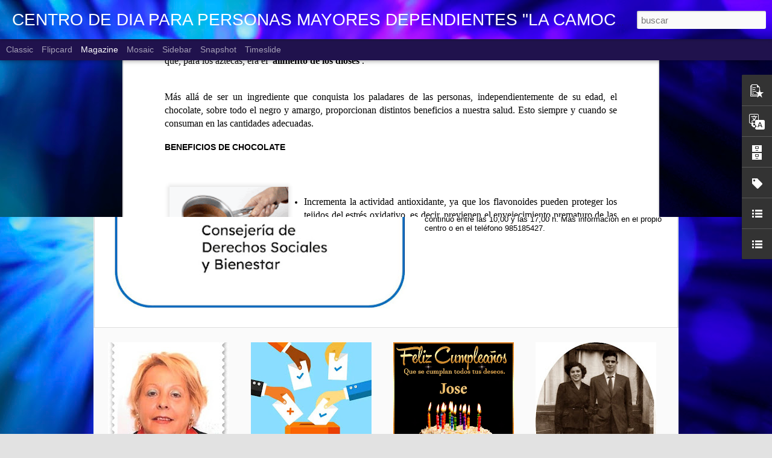

--- FILE ---
content_type: text/html; charset=UTF-8
request_url: https://www.centrodediaparapersonasmayoresdependienteslacamocha.com/2022/09/dia-mundial-del-chocolate.html
body_size: 5559
content:
<!DOCTYPE html>
<html class='v2' dir='ltr' lang='es'>
<head>
<link href='https://www.blogger.com/static/v1/widgets/335934321-css_bundle_v2.css' rel='stylesheet' type='text/css'/>
<meta content='text/html; charset=UTF-8' http-equiv='Content-Type'/>
<meta content='blogger' name='generator'/>
<link href='https://www.centrodediaparapersonasmayoresdependienteslacamocha.com/favicon.ico' rel='icon' type='image/x-icon'/>
<link href='https://www.centrodediaparapersonasmayoresdependienteslacamocha.com/2022/09/dia-mundial-del-chocolate.html' rel='canonical'/>
<link rel="alternate" type="application/atom+xml" title="CENTRO DE DIA PARA PERSONAS MAYORES DEPENDIENTES &quot;LA CAMOCHA&quot; - Atom" href="https://www.centrodediaparapersonasmayoresdependienteslacamocha.com/feeds/posts/default" />
<link rel="alternate" type="application/rss+xml" title="CENTRO DE DIA PARA PERSONAS MAYORES DEPENDIENTES &quot;LA CAMOCHA&quot; - RSS" href="https://www.centrodediaparapersonasmayoresdependienteslacamocha.com/feeds/posts/default?alt=rss" />
<link rel="service.post" type="application/atom+xml" title="CENTRO DE DIA PARA PERSONAS MAYORES DEPENDIENTES &quot;LA CAMOCHA&quot; - Atom" href="https://www.blogger.com/feeds/8113099024715896117/posts/default" />

<link rel="alternate" type="application/atom+xml" title="CENTRO DE DIA PARA PERSONAS MAYORES DEPENDIENTES &quot;LA CAMOCHA&quot; - Atom" href="https://www.centrodediaparapersonasmayoresdependienteslacamocha.com/feeds/6671175058344866407/comments/default" />
<!--Can't find substitution for tag [blog.ieCssRetrofitLinks]-->
<link href='https://blogger.googleusercontent.com/img/b/R29vZ2xl/AVvXsEhdTvI-15KJZ1yKvo98GcaY3fTlbgD7ILs350vuDx1e1OYI1mZKnGcP4eCUibcl8c8n4XLgL5U0xmRa7R8YH7omiPTf335zqd071btq1MXyFI47S0O2DikiYip1-eXk0gHRKZFYAc4_GURlb170ng0YvUKrN9BDO-anJy53laFpkOEAMD9LVpZp2XUXbg/w640-h360/8cd1aa81f3c5c77456fd1c66b0b0787c.gif' rel='image_src'/>
<meta content='https://www.centrodediaparapersonasmayoresdependienteslacamocha.com/2022/09/dia-mundial-del-chocolate.html' property='og:url'/>
<meta content='DIA MUNDIAL DEL CHOCOLATE' property='og:title'/>
<meta content='Hoy tenemos la excusa perfecta para olvidarnos de las dietas y darnos un goloso homenaje: el 13 de septiembre se celebra mundialmente uno de...' property='og:description'/>
<meta content='https://blogger.googleusercontent.com/img/b/R29vZ2xl/AVvXsEhdTvI-15KJZ1yKvo98GcaY3fTlbgD7ILs350vuDx1e1OYI1mZKnGcP4eCUibcl8c8n4XLgL5U0xmRa7R8YH7omiPTf335zqd071btq1MXyFI47S0O2DikiYip1-eXk0gHRKZFYAc4_GURlb170ng0YvUKrN9BDO-anJy53laFpkOEAMD9LVpZp2XUXbg/w1200-h630-p-k-no-nu/8cd1aa81f3c5c77456fd1c66b0b0787c.gif' property='og:image'/>
<title>CENTRO DE DIA PARA PERSONAS MAYORES DEPENDIENTES "LA CAMOCHA": DIA MUNDIAL DEL CHOCOLATE</title>
<meta content='!' name='fragment'/>
<meta content='dynamic' name='blogger-template'/>
<meta content='IE=9,chrome=1' http-equiv='X-UA-Compatible'/>
<meta content='initial-scale=1.0, maximum-scale=1.0, user-scalable=no, width=device-width' name='viewport'/>
<style id='page-skin-1' type='text/css'><!--
/*-----------------------------------------------
Blogger Template Style
Name: Dynamic Views
----------------------------------------------- */
/* Variable definitions
====================
<Variable name="keycolor" description="Main Color" type="color" default="#ffffff"
variants="#2b256f,#00b2b4,#4ba976,#696f00,#b38f00,#f07300,#d0422c,#f37a86,#7b5341"/>
<Group description="Page">
<Variable name="page.text.font" description="Font" type="font"
default="'Helvetica Neue Light', HelveticaNeue-Light, 'Helvetica Neue', Helvetica, Arial, sans-serif"/>
<Variable name="page.text.color" description="Text Color" type="color"
default="#333333" variants="#333333"/>
<Variable name="body.background.color" description="Background Color" type="color"
default="#EEEEEE"
variants="#dfdfea,#d9f4f4,#e4f2eb,#e9ead9,#f4eed9,#fdead9,#f8e3e0,#fdebed,#ebe5e3"/>
</Group>
<Variable name="body.background" description="Body Background" type="background"
color="#EEEEEE" default="$(color) none repeat scroll top left"/>
<Group description="Header">
<Variable name="header.background.color" description="Background Color" type="color"
default="#F3F3F3" variants="#F3F3F3"/>
</Group>
<Group description="Header Bar">
<Variable name="primary.color" description="Background Color" type="color"
default="#333333" variants="#2b256f,#00b2b4,#4ba976,#696f00,#b38f00,#f07300,#d0422c,#f37a86,#7b5341"/>
<Variable name="menu.font" description="Font" type="font"
default="'Helvetica Neue Light', HelveticaNeue-Light, 'Helvetica Neue', Helvetica, Arial, sans-serif"/>
<Variable name="menu.text.color" description="Text Color" type="color"
default="#FFFFFF" variants="#FFFFFF"/>
</Group>
<Group description="Links">
<Variable name="link.font" description="Link Text" type="font"
default="'Helvetica Neue Light', HelveticaNeue-Light, 'Helvetica Neue', Helvetica, Arial, sans-serif"/>
<Variable name="link.color" description="Link Color" type="color"
default="#009EB8"
variants="#2b256f,#00b2b4,#4ba976,#696f00,#b38f00,#f07300,#d0422c,#f37a86,#7b5341"/>
<Variable name="link.hover.color" description="Link Hover Color" type="color"
default="#009EB8"
variants="#2b256f,#00b2b4,#4ba976,#696f00,#b38f00,#f07300,#d0422c,#f37a86,#7b5341"/>
<Variable name="link.visited.color" description="Link Visited Color" type="color"
default="#009EB8"
variants="#2b256f,#00b2b4,#4ba976,#696f00,#b38f00,#f07300,#d0422c,#f37a86,#7b5341"/>
</Group>
<Group description="Blog Title">
<Variable name="blog.title.font" description="Font" type="font"
default="'Helvetica Neue Light', HelveticaNeue-Light, 'Helvetica Neue', Helvetica, Arial, sans-serif"/>
<Variable name="blog.title.color" description="Color" type="color"
default="#555555" variants="#555555"/>
</Group>
<Group description="Blog Description">
<Variable name="blog.description.font" description="Font" type="font"
default="'Helvetica Neue Light', HelveticaNeue-Light, 'Helvetica Neue', Helvetica, Arial, sans-serif"/>
<Variable name="blog.description.color" description="Color" type="color"
default="#555555" variants="#555555"/>
</Group>
<Group description="Post Title">
<Variable name="post.title.font" description="Font" type="font"
default="'Helvetica Neue Light', HelveticaNeue-Light, 'Helvetica Neue', Helvetica, Arial, sans-serif"/>
<Variable name="post.title.color" description="Color" type="color"
default="#333333" variants="#333333"/>
</Group>
<Group description="Date Ribbon">
<Variable name="ribbon.color" description="Color" type="color"
default="#666666" variants="#2b256f,#00b2b4,#4ba976,#696f00,#b38f00,#f07300,#d0422c,#f37a86,#7b5341"/>
<Variable name="ribbon.hover.color" description="Hover Color" type="color"
default="#AD3A2B" variants="#AD3A2B"/>
</Group>
<Variable name="blitzview" description="Initial view type" type="string" default="sidebar"/>
*/
/* BEGIN CUT */
{
"font:Text": "'Helvetica Neue Light', HelveticaNeue-Light, 'Helvetica Neue', Helvetica, Arial, sans-serif",
"color:Text": "#000000",
"image:Background": "#06004c url(//themes.googleusercontent.com/image?id=1RUMOzjWeRA832TdLQnkO89yQ4381KWiRGRGdfqXIo-81BN4kWkPZpymfS4uw8h5g03IE) no-repeat fixed top center /* Credit: merrymoonmary (http://www.istockphoto.com/file_closeup.php?id=5721536&platform=blogger) */",
"color:Background": "#e2e2e2",
"color:Header Background": "#ffffff",
"color:Primary": "#20124d",
"color:Menu Text": "#ffffff",
"font:Menu": "normal normal 100% Arial, Tahoma, Helvetica, FreeSans, sans-serif",
"font:Link": "'Helvetica Neue Light', HelveticaNeue-Light, 'Helvetica Neue', Helvetica, Arial, sans-serif",
"color:Link": "#000000",
"color:Link Visited": "#000000",
"color:Link Hover": "#000000",
"font:Blog Title": "'Helvetica Neue Light', HelveticaNeue-Light, 'Helvetica Neue', Helvetica, Arial, sans-serif",
"color:Blog Title": "#ffffff",
"font:Blog Description": "'Helvetica Neue Light', HelveticaNeue-Light, 'Helvetica Neue', Helvetica, Arial, sans-serif",
"color:Blog Description": "#ffffff",
"font:Post Title": "'Helvetica Neue Light', HelveticaNeue-Light, 'Helvetica Neue', Helvetica, Arial, sans-serif",
"color:Post Title": "#20124d",
"color:Ribbon": "#06004c",
"color:Ribbon Hover": "#000000",
"view": "magazine"
}
/* END CUT */
#fold .item {
width: 97.5% !important;
}
#fold .has-thumbnail .story {
width: 630px !important;
}
#gadget-dock {
right: 0 !important;
}
.item .title {
white-space: nowrap;
}
#feature .story {
line-height: 19px;
}
--></style>
<style id='template-skin-1' type='text/css'><!--
body {
min-width: 960px;
}
.column-center-outer {
margin-top: 46px;
}
.content-outer, .content-fauxcolumn-outer, .region-inner {
min-width: 960px;
max-width: 960px;
_width: 960px;
}
.main-inner .columns {
padding-left: 0;
padding-right: 310px;
}
.main-inner .fauxcolumn-center-outer {
left: 0;
right: 310px;
/* IE6 does not respect left and right together */
_width: expression(this.parentNode.offsetWidth -
parseInt("0") -
parseInt("310px") + 'px');
}
.main-inner .fauxcolumn-left-outer {
width: 0;
}
.main-inner .fauxcolumn-right-outer {
width: 310px;
}
.main-inner .column-left-outer {
width: 0;
right: 100%;
margin-left: -0;
}
.main-inner .column-right-outer {
width: 310px;
margin-right: -310px;
}
#layout {
min-width: 0;
}
#layout .content-outer {
min-width: 0;
width: 800px;
}
#layout .region-inner {
min-width: 0;
width: auto;
}
--></style>
<script src='//www.blogblog.com/dynamicviews/6e0d22adcfa5abea/js/common.js' type='text/javascript'></script>
<script src='//www.blogblog.com/dynamicviews/6e0d22adcfa5abea/js/languages/lang__es.js' type='text/javascript'></script>
<script src='//www.blogblog.com/dynamicviews/6e0d22adcfa5abea/js/magazine.js' type='text/javascript'></script>
<script src='//www.blogblog.com/dynamicviews/4224c15c4e7c9321/js/comments.js'></script>
<link href='https://www.blogger.com/dyn-css/authorization.css?targetBlogID=8113099024715896117&amp;zx=2bcb3fa3-89ae-4794-943d-35421cff9632' media='none' onload='if(media!=&#39;all&#39;)media=&#39;all&#39;' rel='stylesheet'/><noscript><link href='https://www.blogger.com/dyn-css/authorization.css?targetBlogID=8113099024715896117&amp;zx=2bcb3fa3-89ae-4794-943d-35421cff9632' rel='stylesheet'/></noscript>
<meta name='google-adsense-platform-account' content='ca-host-pub-1556223355139109'/>
<meta name='google-adsense-platform-domain' content='blogspot.com'/>

<link rel="stylesheet" href="https://fonts.googleapis.com/css2?display=swap&family=Dancing+Script&family=Homemade+Apple"></head>
<body class='variant-magazine'>
<div class='content'>
<div class='content-outer'>
<div class='fauxborder-left content-fauxborder-left'>
<div class='content-inner'>
<div class='main-outer'>
<div class='fauxborder-left main-fauxborder-left'>
<div class='region-inner main-inner'>
<div class='columns fauxcolumns'>
<div class='column-center-outer'>
<div class='column-center-inner'>
<div class='main section' id='main'>
</div>
</div>
</div>
<div class='column-right-outer'>
<div class='column-right-inner'>
<aside>
<div class='sidebar section' id='sidebar-right-1'>
</div>
</aside>
</div>
</div>
<div style='clear: both'></div>
</div>
</div>
</div>
</div>
</div>
</div>
</div>
</div>
<script language='javascript' type='text/javascript'>
        window.onload = function() {
          blogger.ui().configure().view();
        };
      </script>

<script type="text/javascript" src="https://www.blogger.com/static/v1/widgets/2028843038-widgets.js"></script>
<script type='text/javascript'>
window['__wavt'] = 'AOuZoY78YjXwhpkbj2rkG_cUDDbXjWyymQ:1769031998188';_WidgetManager._Init('//www.blogger.com/rearrange?blogID\x3d8113099024715896117','//www.centrodediaparapersonasmayoresdependienteslacamocha.com/2022/09/dia-mundial-del-chocolate.html','8113099024715896117');
_WidgetManager._SetDataContext([{'name': 'blog', 'data': {'blogId': '8113099024715896117', 'title': 'CENTRO DE DIA PARA PERSONAS MAYORES DEPENDIENTES \x22LA CAMOCHA\x22', 'url': 'https://www.centrodediaparapersonasmayoresdependienteslacamocha.com/2022/09/dia-mundial-del-chocolate.html', 'canonicalUrl': 'https://www.centrodediaparapersonasmayoresdependienteslacamocha.com/2022/09/dia-mundial-del-chocolate.html', 'homepageUrl': 'https://www.centrodediaparapersonasmayoresdependienteslacamocha.com/', 'searchUrl': 'https://www.centrodediaparapersonasmayoresdependienteslacamocha.com/search', 'canonicalHomepageUrl': 'https://www.centrodediaparapersonasmayoresdependienteslacamocha.com/', 'blogspotFaviconUrl': 'https://www.centrodediaparapersonasmayoresdependienteslacamocha.com/favicon.ico', 'bloggerUrl': 'https://www.blogger.com', 'hasCustomDomain': true, 'httpsEnabled': true, 'enabledCommentProfileImages': true, 'gPlusViewType': 'FILTERED_POSTMOD', 'adultContent': false, 'analyticsAccountNumber': '', 'encoding': 'UTF-8', 'locale': 'es', 'localeUnderscoreDelimited': 'es', 'languageDirection': 'ltr', 'isPrivate': false, 'isMobile': false, 'isMobileRequest': false, 'mobileClass': '', 'isPrivateBlog': false, 'isDynamicViewsAvailable': true, 'feedLinks': '\x3clink rel\x3d\x22alternate\x22 type\x3d\x22application/atom+xml\x22 title\x3d\x22CENTRO DE DIA PARA PERSONAS MAYORES DEPENDIENTES \x26quot;LA CAMOCHA\x26quot; - Atom\x22 href\x3d\x22https://www.centrodediaparapersonasmayoresdependienteslacamocha.com/feeds/posts/default\x22 /\x3e\n\x3clink rel\x3d\x22alternate\x22 type\x3d\x22application/rss+xml\x22 title\x3d\x22CENTRO DE DIA PARA PERSONAS MAYORES DEPENDIENTES \x26quot;LA CAMOCHA\x26quot; - RSS\x22 href\x3d\x22https://www.centrodediaparapersonasmayoresdependienteslacamocha.com/feeds/posts/default?alt\x3drss\x22 /\x3e\n\x3clink rel\x3d\x22service.post\x22 type\x3d\x22application/atom+xml\x22 title\x3d\x22CENTRO DE DIA PARA PERSONAS MAYORES DEPENDIENTES \x26quot;LA CAMOCHA\x26quot; - Atom\x22 href\x3d\x22https://www.blogger.com/feeds/8113099024715896117/posts/default\x22 /\x3e\n\n\x3clink rel\x3d\x22alternate\x22 type\x3d\x22application/atom+xml\x22 title\x3d\x22CENTRO DE DIA PARA PERSONAS MAYORES DEPENDIENTES \x26quot;LA CAMOCHA\x26quot; - Atom\x22 href\x3d\x22https://www.centrodediaparapersonasmayoresdependienteslacamocha.com/feeds/6671175058344866407/comments/default\x22 /\x3e\n', 'meTag': '', 'adsenseHostId': 'ca-host-pub-1556223355139109', 'adsenseHasAds': false, 'adsenseAutoAds': false, 'boqCommentIframeForm': true, 'loginRedirectParam': '', 'view': '', 'dynamicViewsCommentsSrc': '//www.blogblog.com/dynamicviews/4224c15c4e7c9321/js/comments.js', 'dynamicViewsScriptSrc': '//www.blogblog.com/dynamicviews/6e0d22adcfa5abea', 'plusOneApiSrc': 'https://apis.google.com/js/platform.js', 'disableGComments': true, 'interstitialAccepted': false, 'sharing': {'platforms': [{'name': 'Obtener enlace', 'key': 'link', 'shareMessage': 'Obtener enlace', 'target': ''}, {'name': 'Facebook', 'key': 'facebook', 'shareMessage': 'Compartir en Facebook', 'target': 'facebook'}, {'name': 'Escribe un blog', 'key': 'blogThis', 'shareMessage': 'Escribe un blog', 'target': 'blog'}, {'name': 'X', 'key': 'twitter', 'shareMessage': 'Compartir en X', 'target': 'twitter'}, {'name': 'Pinterest', 'key': 'pinterest', 'shareMessage': 'Compartir en Pinterest', 'target': 'pinterest'}, {'name': 'Correo electr\xf3nico', 'key': 'email', 'shareMessage': 'Correo electr\xf3nico', 'target': 'email'}], 'disableGooglePlus': true, 'googlePlusShareButtonWidth': 0, 'googlePlusBootstrap': '\x3cscript type\x3d\x22text/javascript\x22\x3ewindow.___gcfg \x3d {\x27lang\x27: \x27es\x27};\x3c/script\x3e'}, 'hasCustomJumpLinkMessage': false, 'jumpLinkMessage': 'Leer m\xe1s', 'pageType': 'item', 'postId': '6671175058344866407', 'postImageThumbnailUrl': 'https://blogger.googleusercontent.com/img/b/R29vZ2xl/AVvXsEhdTvI-15KJZ1yKvo98GcaY3fTlbgD7ILs350vuDx1e1OYI1mZKnGcP4eCUibcl8c8n4XLgL5U0xmRa7R8YH7omiPTf335zqd071btq1MXyFI47S0O2DikiYip1-eXk0gHRKZFYAc4_GURlb170ng0YvUKrN9BDO-anJy53laFpkOEAMD9LVpZp2XUXbg/s72-w640-c-h360/8cd1aa81f3c5c77456fd1c66b0b0787c.gif', 'postImageUrl': 'https://blogger.googleusercontent.com/img/b/R29vZ2xl/AVvXsEhdTvI-15KJZ1yKvo98GcaY3fTlbgD7ILs350vuDx1e1OYI1mZKnGcP4eCUibcl8c8n4XLgL5U0xmRa7R8YH7omiPTf335zqd071btq1MXyFI47S0O2DikiYip1-eXk0gHRKZFYAc4_GURlb170ng0YvUKrN9BDO-anJy53laFpkOEAMD9LVpZp2XUXbg/w640-h360/8cd1aa81f3c5c77456fd1c66b0b0787c.gif', 'pageName': 'DIA MUNDIAL DEL CHOCOLATE', 'pageTitle': 'CENTRO DE DIA PARA PERSONAS MAYORES DEPENDIENTES \x22LA CAMOCHA\x22: DIA MUNDIAL DEL CHOCOLATE'}}, {'name': 'features', 'data': {}}, {'name': 'messages', 'data': {'edit': 'Editar', 'linkCopiedToClipboard': 'El enlace se ha copiado en el Portapapeles.', 'ok': 'Aceptar', 'postLink': 'Enlace de la entrada'}}, {'name': 'skin', 'data': {'vars': {'link_color': '#000000', 'post_title_color': '#20124d', 'blog_description_font': '\x27Helvetica Neue Light\x27, HelveticaNeue-Light, \x27Helvetica Neue\x27, Helvetica, Arial, sans-serif', 'body_background_color': '#e2e2e2', 'ribbon_color': '#06004c', 'body_background': '#06004c url(//themes.googleusercontent.com/image?id\x3d1RUMOzjWeRA832TdLQnkO89yQ4381KWiRGRGdfqXIo-81BN4kWkPZpymfS4uw8h5g03IE) no-repeat fixed top center /* Credit: merrymoonmary (http://www.istockphoto.com/file_closeup.php?id\x3d5721536\x26platform\x3dblogger) */', 'blitzview': 'magazine', 'link_visited_color': '#000000', 'link_hover_color': '#000000', 'header_background_color': '#ffffff', 'keycolor': '#06004c', 'page_text_font': '\x27Helvetica Neue Light\x27, HelveticaNeue-Light, \x27Helvetica Neue\x27, Helvetica, Arial, sans-serif', 'blog_title_color': '#ffffff', 'ribbon_hover_color': '#000000', 'blog_title_font': '\x27Helvetica Neue Light\x27, HelveticaNeue-Light, \x27Helvetica Neue\x27, Helvetica, Arial, sans-serif', 'link_font': '\x27Helvetica Neue Light\x27, HelveticaNeue-Light, \x27Helvetica Neue\x27, Helvetica, Arial, sans-serif', 'menu_font': 'normal normal 100% Arial, Tahoma, Helvetica, FreeSans, sans-serif', 'primary_color': '#20124d', 'page_text_color': '#000000', 'post_title_font': '\x27Helvetica Neue Light\x27, HelveticaNeue-Light, \x27Helvetica Neue\x27, Helvetica, Arial, sans-serif', 'blog_description_color': '#ffffff', 'menu_text_color': '#ffffff'}, 'override': '#fold .item {\nwidth: 97.5% !important;\n}\n#fold .has-thumbnail .story {\nwidth: 630px !important;\n}\n#gadget-dock {\nright: 0 !important;\n}\n\n\n.item .title {\nwhite-space: nowrap;\n}\n#feature .story {\nline-height: 19px;\n}', 'url': 'blitz.css'}}, {'name': 'template', 'data': {'name': 'Dynamic Views', 'localizedName': 'Vistas din\xe1micas', 'isResponsive': false, 'isAlternateRendering': false, 'isCustom': false, 'variant': 'magazine', 'variantId': 'magazine'}}, {'name': 'view', 'data': {'classic': {'name': 'classic', 'url': '?view\x3dclassic'}, 'flipcard': {'name': 'flipcard', 'url': '?view\x3dflipcard'}, 'magazine': {'name': 'magazine', 'url': '?view\x3dmagazine'}, 'mosaic': {'name': 'mosaic', 'url': '?view\x3dmosaic'}, 'sidebar': {'name': 'sidebar', 'url': '?view\x3dsidebar'}, 'snapshot': {'name': 'snapshot', 'url': '?view\x3dsnapshot'}, 'timeslide': {'name': 'timeslide', 'url': '?view\x3dtimeslide'}, 'isMobile': false, 'title': 'DIA MUNDIAL DEL CHOCOLATE', 'description': 'Hoy tenemos la excusa perfecta para olvidarnos de las dietas y darnos un goloso homenaje: el 13 de septiembre se celebra mundialmente uno de...', 'featuredImage': 'https://blogger.googleusercontent.com/img/b/R29vZ2xl/AVvXsEhdTvI-15KJZ1yKvo98GcaY3fTlbgD7ILs350vuDx1e1OYI1mZKnGcP4eCUibcl8c8n4XLgL5U0xmRa7R8YH7omiPTf335zqd071btq1MXyFI47S0O2DikiYip1-eXk0gHRKZFYAc4_GURlb170ng0YvUKrN9BDO-anJy53laFpkOEAMD9LVpZp2XUXbg/w640-h360/8cd1aa81f3c5c77456fd1c66b0b0787c.gif', 'url': 'https://www.centrodediaparapersonasmayoresdependienteslacamocha.com/2022/09/dia-mundial-del-chocolate.html', 'type': 'item', 'isSingleItem': true, 'isMultipleItems': false, 'isError': false, 'isPage': false, 'isPost': true, 'isHomepage': false, 'isArchive': false, 'isLabelSearch': false, 'postId': 6671175058344866407}}]);
_WidgetManager._RegisterWidget('_BlogView', new _WidgetInfo('Blog1', 'main', document.getElementById('Blog1'), {'cmtInteractionsEnabled': false, 'lightboxEnabled': true, 'lightboxModuleUrl': 'https://www.blogger.com/static/v1/jsbin/498020680-lbx__es.js', 'lightboxCssUrl': 'https://www.blogger.com/static/v1/v-css/828616780-lightbox_bundle.css'}, 'displayModeFull'));
_WidgetManager._RegisterWidget('_ContactFormView', new _WidgetInfo('ContactForm1', 'sidebar-right-1', document.getElementById('ContactForm1'), {'contactFormMessageSendingMsg': 'Enviando...', 'contactFormMessageSentMsg': 'Se ha enviado tu mensaje.', 'contactFormMessageNotSentMsg': 'No se ha podido enviar el mensaje. Vuelve a intentarlo dentro de un rato.', 'contactFormInvalidEmailMsg': 'Tienes que escribir una direcci\xf3n de correo electr\xf3nico v\xe1lida.', 'contactFormEmptyMessageMsg': 'No puedes dejar en blanco el cuerpo del mensaje.', 'title': 'Formulario de contacto', 'blogId': '8113099024715896117', 'contactFormNameMsg': 'Nombre', 'contactFormEmailMsg': 'Correo electr\xf3nico', 'contactFormMessageMsg': 'Mensaje', 'contactFormSendMsg': 'Enviar', 'contactFormToken': 'AOuZoY4_98Dg-8ZMuiplW2s7uqb_WF-08A:1769031998189', 'submitUrl': 'https://www.blogger.com/contact-form.do'}, 'displayModeFull'));
_WidgetManager._RegisterWidget('_PopularPostsView', new _WidgetInfo('PopularPosts1', 'sidebar-right-1', document.getElementById('PopularPosts1'), {}, 'displayModeFull'));
_WidgetManager._RegisterWidget('_TranslateView', new _WidgetInfo('Translate1', 'sidebar-right-1', document.getElementById('Translate1'), {}, 'displayModeFull'));
_WidgetManager._RegisterWidget('_BlogArchiveView', new _WidgetInfo('BlogArchive2', 'sidebar-right-1', document.getElementById('BlogArchive2'), {'languageDirection': 'ltr', 'loadingMessage': 'Cargando\x26hellip;'}, 'displayModeFull'));
_WidgetManager._RegisterWidget('_LabelView', new _WidgetInfo('Label1', 'sidebar-right-1', document.getElementById('Label1'), {}, 'displayModeFull'));
_WidgetManager._RegisterWidget('_LinkListView', new _WidgetInfo('LinkList1', 'sidebar-right-1', document.getElementById('LinkList1'), {}, 'displayModeFull'));
_WidgetManager._RegisterWidget('_BlogListView', new _WidgetInfo('BlogList1', 'sidebar-right-1', document.getElementById('BlogList1'), {'numItemsToShow': 5, 'totalItems': 9}, 'displayModeFull'));
_WidgetManager._RegisterWidget('_StatsView', new _WidgetInfo('Stats1', 'sidebar-right-1', document.getElementById('Stats1'), {'title': 'VISITAS', 'showGraphicalCounter': true, 'showAnimatedCounter': true, 'showSparkline': true, 'statsUrl': '//www.centrodediaparapersonasmayoresdependienteslacamocha.com/b/stats?style\x3dWHITE_TRANSPARENT\x26timeRange\x3dALL_TIME\x26token\x3dAPq4FmBYRMhTX8_OkhHit-70o26QFA44oWg3Ir6-0dStL0bnIhNYnh4EZ2qqSvg6edAsEp0ZtdSVuY4wJV06BRf7MJlrnAXSuQ'}, 'displayModeFull'));
_WidgetManager._RegisterWidget('_HeaderView', new _WidgetInfo('Header1', 'sidebar-right-1', document.getElementById('Header1'), {}, 'displayModeFull'));
_WidgetManager._RegisterWidget('_NavbarView', new _WidgetInfo('Navbar1', 'sidebar-right-1', document.getElementById('Navbar1'), {}, 'displayModeFull'));
</script>
</body>
</html>

--- FILE ---
content_type: text/javascript; charset=UTF-8
request_url: https://www.centrodediaparapersonasmayoresdependienteslacamocha.com/?v=0&action=initial&widgetId=BlogList1&responseType=js&xssi_token=AOuZoY78YjXwhpkbj2rkG_cUDDbXjWyymQ%3A1769031998188
body_size: 3658
content:
try {
_WidgetManager._HandleControllerResult('BlogList1', 'initial',{'title': 'BLOGS AMIGOS', 'sortType': 'LAST_UPDATE_DESCENDING', 'numItemsToShow': 5, 'showIcon': false, 'showItemTitle': false, 'showItemSnippet': false, 'showItemThumbnail': false, 'showTimePeriodSinceLastUpdate': false, 'tagName': 'BlogList1-www.centrodediaparapersonasmayoresdependienteslacamocha.com', 'textColor': '#000', 'linkColor': '#00c', 'totalItems': 9, 'showAllText': 'Mostrar todo', 'showNText': 'Mostrar 5', 'items': [{'displayStyle': 'display: block;', 'blogTitle': 'Centro de Personas Mayores \x22Luanco\x22', 'blogUrl': 'http://www.centromayoresluanco.com/', 'blogIconUrl': 'https://lh3.googleusercontent.com/blogger_img_proxy/AEn0k_vPkLZAvJog3wpOCCZDOtrEJjWrp2Af3XNjO_-O-RnCLBb2rFYHzbx61jI8A_uEP3zs64-b0o3-Rgtig8smHAYVoga8lAgRmfNHyL0hvgKhGI8\x3ds16-w16-h16', 'itemTitle': 'Teatro. \u201cLa maxa de la primer vez\u201d Grupo de Teatru Carbayin.', 'itemUrl': 'http://www.centromayoresluanco.com/2026/01/teatro-la-maxa-de-la-primer-vez-grupo.html', 'itemSnippet': '\n\n\n\n\n \n\nContinua el *Teatro Costumbrista en la Casa de la Cultura de Goz\xf3n* \n\neste pr\xf3ximo viernes 16  de enero con la comedia\n\n \n\n*\u201dLA MAXA DE LA PRIMER VEZ...', 'itemThumbnail': {'url': 'https://blogger.googleusercontent.com/img/b/R29vZ2xl/AVvXsEiiMzyTIBGsYS0DQMni_BEiTN6D4BtXg_LQWIb6N3NYK6lD39tvHzQRcTdDMDsIUumL-F9uNKF-nghc-BJPor9je1svAPh4EKKFqIr66QY4OXkeE4RhGMVoFH_mQsJEtsnRJIbJWw8bBRRzq4kUJutf_APP3J9fWbyRJG3AwGj6Z-xBYh5u84QwfRZ0mrk/s72-w452-h640-c/PHOTO-2026-01-12-16-42-07.jpeg', 'width': 72, 'height': 72}, 'timePeriodSinceLastUpdate': 'Hace 5 d\xedas'}, {'displayStyle': 'display: block;', 'blogTitle': 'Blog Centro de d\xeda de Vegadeo', 'blogUrl': 'http://centrodediavegadeo.blogspot.com/', 'blogIconUrl': 'https://lh3.googleusercontent.com/blogger_img_proxy/AEn0k_tjMs9BHbRuOuwxk1b7nD6cco_EW0aq-EdIutVha6nMUq69808Lx7ujd3Tda4PQSC2Vw_Zf6IBcKSGB_TYRa2MkYJ2hZwkFqHup-ut6I6SdYui4KyVP\x3ds16-w16-h16', 'itemTitle': 'AMIG@S INVISIBLES', 'itemUrl': 'http://centrodediavegadeo.blogspot.com/2025/12/amigs-invisibles.html', 'itemSnippet': '\n\n\nLa Navidad es una \xe9poca de regalos y sorpresas que hace disfrutar a grandes \ny peque\xf1os.\n\nSiempre es agradable participar en iniciativas como esta donde e...', 'itemThumbnail': {'url': 'https://blogger.googleusercontent.com/img/a/AVvXsEiTa8_fmhaV9tIths99Hs68M9-RUvHosagM_jutwNmmy_Ha-k9FN_15TcQw8Xga4M_vQj8aoWFtmkB644pa7y0sKESlWs7kQESwXWLTS61grMhOkR5QWy4VEh9ViZKN3ncKhy8zvnE5Qtj60qMBwv4ncn0hPTXIsm-O9oNt_lfAci7noJIcyhfzUpamXBY\x3ds72-w247-h185-c', 'width': 72, 'height': 72}, 'timePeriodSinceLastUpdate': 'Hace 3 semanas'}, {'displayStyle': 'display: block;', 'blogTitle': 'BLOG CENTRO DE DIA RIA DE AVILES', 'blogUrl': 'https://centrodediariadeaviles.blogspot.com/', 'blogIconUrl': 'https://lh3.googleusercontent.com/blogger_img_proxy/AEn0k_u5kuxU5zbz3lsfy4kQBvnpDYUaG3Bc_ZbkL6eUh8nNBFeFL8Ha_Vm0SkHAkskz_WiY8a44GNPMJFqZamJ5DybOhtu2S2rewOJFouK-tUIu7s5HsApaNh09YY8\x3ds16-w16-h16', 'itemTitle': 'JORNADA MUNDIAL PO EL ALZHEIMER', 'itemUrl': 'https://centrodediariadeaviles.blogspot.com/2025/09/jornada-mundial-po-el-alzheimer.html', 'itemSnippet': '\n\n* Resumen de la Jornada por el d\xeda mundial del Alzheimer celebrada en \nOviedo*\n\n\n\n \n\n\n', 'itemThumbnail': {'url': 'https://blogger.googleusercontent.com/img/b/R29vZ2xl/AVvXsEhwK3nY_m8iQNRPMRz3I1rgZyTWuU9UKObweiSNwmWUc01i5fbkrVXsSP5pDXnd0m_XRggE69-p_1VNhXVM-cO_svZmXZGp6g3zBzA5pIW1_zgfhaNQzlBbD9jWMdHgugftIA-B7oneEcROLc-7h_H4FvpblUtaLah1hSV_YqDCS7agqjmyawyo5t1OLdDA/s72-w422-h274-c/DESDE%20ATR%C3%81S-10.jpg', 'width': 72, 'height': 72}, 'timePeriodSinceLastUpdate': 'Hace 4 meses'}, {'displayStyle': 'display: block;', 'blogTitle': 'WEB CENTRO DE DIA DE LADA', 'blogUrl': 'https://nudoanudo.com', 'blogIconUrl': 'https://lh3.googleusercontent.com/blogger_img_proxy/AEn0k_v1by_nOsFr_jRrdPdk5IXPGmB3vIgFJp6n1MVcCTo-71dDXtLzn7eNRFQjPYYCGuASCLhXbrr54UnAbuZb5i_nJmUpMw\x3ds16-w16-h16', 'itemTitle': 'D\xeda Mundial del Alzheimer 2024', 'itemUrl': 'https://nudoanudo.com/2024/09/18/dia-mundial-del-alzheimer-2024/', 'itemSnippet': 'Como cada 21 de septiembre cumplimos con el mandato de la OMS de dar \nvisibilidad al Alzheimer, a las repercusiones que genera en el \xe1mbito \npersonal y famil...', 'itemThumbnail': '', 'timePeriodSinceLastUpdate': 'Hace 1 a\xf1o'}, {'displayStyle': 'display: block;', 'blogTitle': 'BLOG CENTRO DE DIA DE LUARCA', 'blogUrl': 'http://centrodediadeluarca.blogspot.com/', 'blogIconUrl': 'https://lh3.googleusercontent.com/blogger_img_proxy/AEn0k_shPKXJSbE8jJd8HzLd_mYpfuPv5EGTh77grh59EDlb05l0qQyKB6PPJDDhy66bz-C8_clMzDS8dWrQlLjuuy341zPsJvqmR69lFC6L_LrF3rEkjOUEfg\x3ds16-w16-h16', 'itemTitle': 'REMINISCENCIAS', 'itemUrl': 'http://centrodediadeluarca.blogspot.com/2024/04/reminiscencias.html', 'itemSnippet': '\n\n \n\nAyer compartimos palabras en fala relacionadas con el campo y labores \ntradicionales, para comparar las utilizadas en el Concejo de Vald\xe9s.\n\n*Esturruxar...', 'itemThumbnail': {'url': 'https://blogger.googleusercontent.com/img/a/AVvXsEifQb9hohB77aG3892s9b673UzP1-oD86bYvoI0O1my1YO59EUX3yV47cKBXaPAvmTBhKW3PFaCr-L16y0HTUGzIZKoktLgEgcw-vpV8nFDyTyc9106ksJISr7vhCClDIWaiCTBfSkfyCY8m3tpPhc6973kPY5Tx4Uzw2EHA1Fnme0uXCsoldDbozwoJlFT\x3ds72-w333-h510-c', 'width': 72, 'height': 72}, 'timePeriodSinceLastUpdate': 'Hace 1 a\xf1o'}, {'displayStyle': 'display: none;', 'blogTitle': 'BLOG CENTRO DE DIA PUMARIN, OVIEDO', 'blogUrl': 'https://centrodediamayorespumarinoviedo.blogspot.com/', 'blogIconUrl': 'https://lh3.googleusercontent.com/blogger_img_proxy/AEn0k_vbRcuklnj3Saf483iTUgZOv4xRpU6cIMziFxnngu5vQVt-uu8Sy69w3NyxC_ELndl0CaO_5YgzyYEnub-YvCrEoT3g_Dwy4JP7x0RVGdl-RGw4SrLd8gKsW8ZH4t0TSJfZZXY\x3ds16-w16-h16', 'itemTitle': 'curso gratuito para cuidadores de personas mayores', 'itemUrl': 'https://centrodediamayorespumarinoviedo.blogspot.com/2023/07/curso-gratuito-para-cuidadores-de.html', 'itemSnippet': '\nOs dejo el enlace Es un curso totalmente gratuito, impartido por la \nSeguridad Social, dirigido a cuidadores de personas mayores, con la idea de \nmejorar la...', 'itemThumbnail': {'url': 'https://blogger.googleusercontent.com/img/b/R29vZ2xl/AVvXsEjjASXtMoeHQK_iRZS9NORb6LUs6ZH3EO_a3pqtmJIqHipymEA5gfK-NqIeJy21oLddSTG7jWQScOgM0r11mHKeTE6dNStNAWhqlxzLMcsDkj49Lp7pzJdZnCDuCA6w4OKyD4Kim9_x5YnRKQrU49ttIW8kfgb6h4JZlB_d2JVEwwZF_IGjdTUa9C5L_NM/s72-c/curso%20cuidadores%20Seguridad%20Social%202023.jpg', 'width': 72, 'height': 72}, 'timePeriodSinceLastUpdate': 'Hace 2 a\xf1os'}, {'displayStyle': 'display: none;', 'blogTitle': 'BLOG CSPM/CD LA FELGUERA', 'blogUrl': 'https://cspmcdlafelguera.wordpress.com', 'blogIconUrl': 'https://lh3.googleusercontent.com/blogger_img_proxy/AEn0k_ufvazLKJsHreYhptGVryY_m3DGmpbU4tbFMW1E1qcYkC7KSIew-uLscPStkNExvsM3BoBxWuS16J1hbOdq56B8LJiFmWO1oui2rZczOa24-93eOBDy\x3ds16-w16-h16', 'itemTitle': 'POD\xd3LOGO', 'itemUrl': 'https://cspmcdlafelguera.wordpress.com/2022/10/17/podologo-13/', 'itemSnippet': 'Fecha: 08 de noviembre de 2022 Hora: 10,00h Precio: 4,47\u20ac Entrega de \nn\xfameros a partir del 31 de octubre de 2022', 'itemThumbnail': '', 'timePeriodSinceLastUpdate': 'Hace 3 a\xf1os'}, {'displayStyle': 'display: none;', 'blogTitle': '9 l e t r a s', 'blogUrl': 'https://9letras.wordpress.com', 'blogIconUrl': 'https://lh3.googleusercontent.com/blogger_img_proxy/AEn0k_s-OhZS7XO1q5UFVPj1hCrg4wfJdKAtsGm8ygpJD-kmAhQUvflW241d_NjaB7rBtPAnDVme1WNrUhuJ0QG3VHOjSonlJcZ7QGBMnVwO\x3ds16-w16-h16', 'itemTitle': 'Vocabulario b\xe1sico: naturaleza.', 'itemUrl': 'https://9letras.wordpress.com/2021/05/03/vocabulario-basico-naturaleza/', 'itemSnippet': 'Siguiendo con la serie de vocabulario b\xe1sico hoy toca el turno a la \nnaturaleza (geograf\xeda, animales, plantas, \u2026) con estos ejercicios en papel \nque espero s...', 'itemThumbnail': '', 'timePeriodSinceLastUpdate': 'Hace 4 a\xf1os'}, {'displayStyle': 'display: none;', 'blogTitle': 'BLOG CENTRO DE DIA LA LUZ AVILES', 'blogUrl': 'http://centrodedialaluz.blogspot.com/', 'blogIconUrl': 'https://lh3.googleusercontent.com/blogger_img_proxy/AEn0k_vTVpTKXZTJ-o8QY3JW9BaD1TbuNYeUXBfNVCr9wI8Enh8ZrtoeQMrMvlm-tRyb2LCLcswbobXLIxOL5CBgODEwjWsT7CeerH3pxBfTCBWwOisH1Q\x3ds16-w16-h16', 'itemTitle': 'FIESTA DE NAVIDAD', 'itemUrl': 'http://centrodedialaluz.blogspot.com/2019/12/fiesta-de-navidad.html', 'itemSnippet': '  \n\nUn a\xf1o m\xe1s hemos querido celebrar la navidad compartiendo una jornada \nfestiva, usuarios/as, familiares y personal. El programa del acto fue:\n - Presenta...', 'itemThumbnail': {'url': 'https://blogger.googleusercontent.com/img/b/R29vZ2xl/AVvXsEiyZnlQ_8r9qP_tyWLvgfZURjGvcLw6YpTqxToDgWmmyCIxHJxcwdEYmQtnTZRQlujbsdr6KMF1cEfCNYQ7K3C9XQcwWcy_XZYKp6ejYzgxu7z08GIcEYh5__ZA2g7c0prFwQko9GeQn08/s72-c/camara+015.jpg', 'width': 72, 'height': 72}, 'timePeriodSinceLastUpdate': 'Hace 6 a\xf1os'}]});
} catch (e) {
  if (typeof log != 'undefined') {
    log('HandleControllerResult failed: ' + e);
  }
}


--- FILE ---
content_type: text/javascript; charset=UTF-8
request_url: https://www.centrodediaparapersonasmayoresdependienteslacamocha.com/?v=0&action=initial&widgetId=Label1&responseType=js&xssi_token=AOuZoY78YjXwhpkbj2rkG_cUDDbXjWyymQ%3A1769031998188
body_size: 760
content:
try {
_WidgetManager._HandleControllerResult('Label1', 'initial',{'title': 'BUSCAR POR TEMAS', 'display': 'list', 'showFreqNumbers': false, 'labels': [{'name': 'Acciones formativas', 'count': 17, 'cssSize': 3, 'url': 'https://www.centrodediaparapersonasmayoresdependienteslacamocha.com/search/label/Acciones%20formativas'}, {'name': 'Acciones informativas', 'count': 25, 'cssSize': 3, 'url': 'https://www.centrodediaparapersonasmayoresdependienteslacamocha.com/search/label/Acciones%20informativas'}, {'name': 'Actividad Intergeneracional', 'count': 54, 'cssSize': 4, 'url': 'https://www.centrodediaparapersonasmayoresdependienteslacamocha.com/search/label/Actividad%20Intergeneracional'}, {'name': 'Actividades Sociales', 'count': 248, 'cssSize': 5, 'url': 'https://www.centrodediaparapersonasmayoresdependienteslacamocha.com/search/label/Actividades%20Sociales'}, {'name': 'Aniversario', 'count': 2, 'cssSize': 2, 'url': 'https://www.centrodediaparapersonasmayoresdependienteslacamocha.com/search/label/Aniversario'}, {'name': 'Apoyo domiciliario', 'count': 6, 'cssSize': 2, 'url': 'https://www.centrodediaparapersonasmayoresdependienteslacamocha.com/search/label/Apoyo%20domiciliario'}, {'name': 'Centros hermanados', 'count': 11, 'cssSize': 3, 'url': 'https://www.centrodediaparapersonasmayoresdependienteslacamocha.com/search/label/Centros%20hermanados'}, {'name': 'cumplea\xf1os', 'count': 87, 'cssSize': 4, 'url': 'https://www.centrodediaparapersonasmayoresdependienteslacamocha.com/search/label/cumplea%C3%B1os'}, {'name': 'Danzaterapia', 'count': 38, 'cssSize': 4, 'url': 'https://www.centrodediaparapersonasmayoresdependienteslacamocha.com/search/label/Danzaterapia'}, {'name': 'D\xedas Internacionales/Mundiales', 'count': 87, 'cssSize': 4, 'url': 'https://www.centrodediaparapersonasmayoresdependienteslacamocha.com/search/label/D%C3%ADas%20Internacionales%2FMundiales'}, {'name': 'El centro de D\xeda', 'count': 23, 'cssSize': 3, 'url': 'https://www.centrodediaparapersonasmayoresdependienteslacamocha.com/search/label/El%20centro%20de%20D%C3%ADa'}, {'name': 'El Centro de D\xeda durante Estado de Alarma por Coronavirus', 'count': 76, 'cssSize': 4, 'url': 'https://www.centrodediaparapersonasmayoresdependienteslacamocha.com/search/label/El%20Centro%20de%20D%C3%ADa%20durante%20Estado%20de%20Alarma%20por%20Coronavirus'}, {'name': 'Elecciones delegado/a', 'count': 26, 'cssSize': 3, 'url': 'https://www.centrodediaparapersonasmayoresdependienteslacamocha.com/search/label/Elecciones%20delegado%2Fa'}, {'name': 'Estimulaci\xf3n sensorial', 'count': 14, 'cssSize': 3, 'url': 'https://www.centrodediaparapersonasmayoresdependienteslacamocha.com/search/label/Estimulaci%C3%B3n%20sensorial'}, {'name': 'Evaluaci\xf3n', 'count': 34, 'cssSize': 4, 'url': 'https://www.centrodediaparapersonasmayoresdependienteslacamocha.com/search/label/Evaluaci%C3%B3n'}, {'name': 'Exposiciones', 'count': 16, 'cssSize': 3, 'url': 'https://www.centrodediaparapersonasmayoresdependienteslacamocha.com/search/label/Exposiciones'}, {'name': 'Exposiciones/Ergoterapia', 'count': 47, 'cssSize': 4, 'url': 'https://www.centrodediaparapersonasmayoresdependienteslacamocha.com/search/label/Exposiciones%2FErgoterapia'}, {'name': 'Grupo psicoeducativo', 'count': 3, 'cssSize': 2, 'url': 'https://www.centrodediaparapersonasmayoresdependienteslacamocha.com/search/label/Grupo%20psicoeducativo'}, {'name': 'Grupos de ayuda mutua', 'count': 50, 'cssSize': 4, 'url': 'https://www.centrodediaparapersonasmayoresdependienteslacamocha.com/search/label/Grupos%20de%20ayuda%20mutua'}, {'name': 'Gu\xedas-manuales', 'count': 4, 'cssSize': 2, 'url': 'https://www.centrodediaparapersonasmayoresdependienteslacamocha.com/search/label/Gu%C3%ADas-manuales'}, {'name': 'Historias de vida', 'count': 80, 'cssSize': 4, 'url': 'https://www.centrodediaparapersonasmayoresdependienteslacamocha.com/search/label/Historias%20de%20vida'}, {'name': 'La persona usuaria opina', 'count': 73, 'cssSize': 4, 'url': 'https://www.centrodediaparapersonasmayoresdependienteslacamocha.com/search/label/La%20persona%20usuaria%20opina'}, {'name': 'Ludoterapia', 'count': 2, 'cssSize': 2, 'url': 'https://www.centrodediaparapersonasmayoresdependienteslacamocha.com/search/label/Ludoterapia'}, {'name': 'Navidad', 'count': 66, 'cssSize': 4, 'url': 'https://www.centrodediaparapersonasmayoresdependienteslacamocha.com/search/label/Navidad'}, {'name': 'Nuevas tecnolog\xedas', 'count': 40, 'cssSize': 4, 'url': 'https://www.centrodediaparapersonasmayoresdependienteslacamocha.com/search/label/Nuevas%20tecnolog%C3%ADas'}, {'name': 'Realidad Virtual', 'count': 47, 'cssSize': 4, 'url': 'https://www.centrodediaparapersonasmayoresdependienteslacamocha.com/search/label/Realidad%20Virtual'}, {'name': 'Resumen anual', 'count': 10, 'cssSize': 3, 'url': 'https://www.centrodediaparapersonasmayoresdependienteslacamocha.com/search/label/Resumen%20anual'}, {'name': 'Talleres', 'count': 142, 'cssSize': 5, 'url': 'https://www.centrodediaparapersonasmayoresdependienteslacamocha.com/search/label/Talleres'}, {'name': 'Ter apia', 'count': 1, 'cssSize': 1, 'url': 'https://www.centrodediaparapersonasmayoresdependienteslacamocha.com/search/label/Ter%20apia'}, {'name': 'Terapia', 'count': 18, 'cssSize': 3, 'url': 'https://www.centrodediaparapersonasmayoresdependienteslacamocha.com/search/label/Terapia'}, {'name': 'Terapia musical', 'count': 40, 'cssSize': 4, 'url': 'https://www.centrodediaparapersonasmayoresdependienteslacamocha.com/search/label/Terapia%20musical'}, {'name': 'Terapias personalizadas', 'count': 5, 'cssSize': 2, 'url': 'https://www.centrodediaparapersonasmayoresdependienteslacamocha.com/search/label/Terapias%20personalizadas'}, {'name': 'Visitas', 'count': 40, 'cssSize': 4, 'url': 'https://www.centrodediaparapersonasmayoresdependienteslacamocha.com/search/label/Visitas'}, {'name': 'Vivir el Centro', 'count': 11, 'cssSize': 3, 'url': 'https://www.centrodediaparapersonasmayoresdependienteslacamocha.com/search/label/Vivir%20el%20Centro'}, {'name': 'Zona-Calidad', 'count': 3, 'cssSize': 2, 'url': 'https://www.centrodediaparapersonasmayoresdependienteslacamocha.com/search/label/Zona-Calidad'}]});
} catch (e) {
  if (typeof log != 'undefined') {
    log('HandleControllerResult failed: ' + e);
  }
}


--- FILE ---
content_type: text/javascript; charset=UTF-8
request_url: https://www.centrodediaparapersonasmayoresdependienteslacamocha.com/?v=0&action=initial&widgetId=BlogArchive2&responseType=js&xssi_token=AOuZoY78YjXwhpkbj2rkG_cUDDbXjWyymQ%3A1769031998188
body_size: 2554
content:
try {
_WidgetManager._HandleControllerResult('BlogArchive2', 'initial',{'url': 'https://www.centrodediaparapersonasmayoresdependienteslacamocha.com/search?updated-min\x3d1970-01-01T01:00:00%2B01:00\x26updated-max\x3d292278994-08-17T07:12:55Z\x26max-results\x3d50', 'name': 'All Posts', 'expclass': 'expanded', 'toggleId': 'ALL-0', 'post-count': 1182, 'data': [{'url': 'https://www.centrodediaparapersonasmayoresdependienteslacamocha.com/2026/', 'name': '2026', 'expclass': 'expanded', 'toggleId': 'YEARLY-1767222000000', 'post-count': 6, 'data': [{'url': 'https://www.centrodediaparapersonasmayoresdependienteslacamocha.com/2026/01/', 'name': 'enero', 'expclass': 'expanded', 'toggleId': 'MONTHLY-1767222000000', 'post-count': 6, 'posts': [{'title': 'EL CENTRO DE DIA', 'url': 'https://www.centrodediaparapersonasmayoresdependienteslacamocha.com/2012/09/introduccion.html'}, {'title': 'DELEGADA DE LA PERSONA USUARIA', 'url': 'https://www.centrodediaparapersonasmayoresdependienteslacamocha.com/2026/01/delegada-de-la-persona-usuaria.html'}, {'title': 'CONVOCATORIA DE ELECCIONES A DELEGADO/A DE LA PERS...', 'url': 'https://www.centrodediaparapersonasmayoresdependienteslacamocha.com/2026/01/convocatoria-de-elecciones-delegadoa-de.html'}, {'title': 'CUMPLEA\xd1OS', 'url': 'https://www.centrodediaparapersonasmayoresdependienteslacamocha.com/2026/01/cumpleanos.html'}, {'title': 'TRABAJANDO CON HISTORIAS DE VIDA. Lola', 'url': 'https://www.centrodediaparapersonasmayoresdependienteslacamocha.com/2026/01/historia-de-vida-lola.html'}, {'title': 'YA VIENEN LOS REYES MAGOS!!!!', 'url': 'https://www.centrodediaparapersonasmayoresdependienteslacamocha.com/2026/01/nos-visita-aliatar.html'}]}]}, {'url': 'https://www.centrodediaparapersonasmayoresdependienteslacamocha.com/2025/', 'name': '2025', 'expclass': 'collapsed', 'toggleId': 'YEARLY-1735686000000', 'post-count': 148, 'data': [{'url': 'https://www.centrodediaparapersonasmayoresdependienteslacamocha.com/2025/12/', 'name': 'diciembre', 'expclass': 'collapsed', 'toggleId': 'MONTHLY-1764543600000', 'post-count': 14}, {'url': 'https://www.centrodediaparapersonasmayoresdependienteslacamocha.com/2025/11/', 'name': 'noviembre', 'expclass': 'collapsed', 'toggleId': 'MONTHLY-1761951600000', 'post-count': 12}, {'url': 'https://www.centrodediaparapersonasmayoresdependienteslacamocha.com/2025/10/', 'name': 'octubre', 'expclass': 'collapsed', 'toggleId': 'MONTHLY-1759269600000', 'post-count': 13}, {'url': 'https://www.centrodediaparapersonasmayoresdependienteslacamocha.com/2025/09/', 'name': 'septiembre', 'expclass': 'collapsed', 'toggleId': 'MONTHLY-1756677600000', 'post-count': 9}, {'url': 'https://www.centrodediaparapersonasmayoresdependienteslacamocha.com/2025/08/', 'name': 'agosto', 'expclass': 'collapsed', 'toggleId': 'MONTHLY-1753999200000', 'post-count': 7}, {'url': 'https://www.centrodediaparapersonasmayoresdependienteslacamocha.com/2025/07/', 'name': 'julio', 'expclass': 'collapsed', 'toggleId': 'MONTHLY-1751320800000', 'post-count': 16}, {'url': 'https://www.centrodediaparapersonasmayoresdependienteslacamocha.com/2025/06/', 'name': 'junio', 'expclass': 'collapsed', 'toggleId': 'MONTHLY-1748728800000', 'post-count': 10}, {'url': 'https://www.centrodediaparapersonasmayoresdependienteslacamocha.com/2025/05/', 'name': 'mayo', 'expclass': 'collapsed', 'toggleId': 'MONTHLY-1746050400000', 'post-count': 11}, {'url': 'https://www.centrodediaparapersonasmayoresdependienteslacamocha.com/2025/04/', 'name': 'abril', 'expclass': 'collapsed', 'toggleId': 'MONTHLY-1743458400000', 'post-count': 12}, {'url': 'https://www.centrodediaparapersonasmayoresdependienteslacamocha.com/2025/03/', 'name': 'marzo', 'expclass': 'collapsed', 'toggleId': 'MONTHLY-1740783600000', 'post-count': 13}, {'url': 'https://www.centrodediaparapersonasmayoresdependienteslacamocha.com/2025/02/', 'name': 'febrero', 'expclass': 'collapsed', 'toggleId': 'MONTHLY-1738364400000', 'post-count': 15}, {'url': 'https://www.centrodediaparapersonasmayoresdependienteslacamocha.com/2025/01/', 'name': 'enero', 'expclass': 'collapsed', 'toggleId': 'MONTHLY-1735686000000', 'post-count': 16}]}, {'url': 'https://www.centrodediaparapersonasmayoresdependienteslacamocha.com/2024/', 'name': '2024', 'expclass': 'collapsed', 'toggleId': 'YEARLY-1704063600000', 'post-count': 150, 'data': [{'url': 'https://www.centrodediaparapersonasmayoresdependienteslacamocha.com/2024/12/', 'name': 'diciembre', 'expclass': 'collapsed', 'toggleId': 'MONTHLY-1733007600000', 'post-count': 12}, {'url': 'https://www.centrodediaparapersonasmayoresdependienteslacamocha.com/2024/11/', 'name': 'noviembre', 'expclass': 'collapsed', 'toggleId': 'MONTHLY-1730415600000', 'post-count': 8}, {'url': 'https://www.centrodediaparapersonasmayoresdependienteslacamocha.com/2024/10/', 'name': 'octubre', 'expclass': 'collapsed', 'toggleId': 'MONTHLY-1727733600000', 'post-count': 11}, {'url': 'https://www.centrodediaparapersonasmayoresdependienteslacamocha.com/2024/09/', 'name': 'septiembre', 'expclass': 'collapsed', 'toggleId': 'MONTHLY-1725141600000', 'post-count': 9}, {'url': 'https://www.centrodediaparapersonasmayoresdependienteslacamocha.com/2024/08/', 'name': 'agosto', 'expclass': 'collapsed', 'toggleId': 'MONTHLY-1722463200000', 'post-count': 11}, {'url': 'https://www.centrodediaparapersonasmayoresdependienteslacamocha.com/2024/07/', 'name': 'julio', 'expclass': 'collapsed', 'toggleId': 'MONTHLY-1719784800000', 'post-count': 14}, {'url': 'https://www.centrodediaparapersonasmayoresdependienteslacamocha.com/2024/06/', 'name': 'junio', 'expclass': 'collapsed', 'toggleId': 'MONTHLY-1717192800000', 'post-count': 15}, {'url': 'https://www.centrodediaparapersonasmayoresdependienteslacamocha.com/2024/05/', 'name': 'mayo', 'expclass': 'collapsed', 'toggleId': 'MONTHLY-1714514400000', 'post-count': 15}, {'url': 'https://www.centrodediaparapersonasmayoresdependienteslacamocha.com/2024/04/', 'name': 'abril', 'expclass': 'collapsed', 'toggleId': 'MONTHLY-1711922400000', 'post-count': 13}, {'url': 'https://www.centrodediaparapersonasmayoresdependienteslacamocha.com/2024/03/', 'name': 'marzo', 'expclass': 'collapsed', 'toggleId': 'MONTHLY-1709247600000', 'post-count': 15}, {'url': 'https://www.centrodediaparapersonasmayoresdependienteslacamocha.com/2024/02/', 'name': 'febrero', 'expclass': 'collapsed', 'toggleId': 'MONTHLY-1706742000000', 'post-count': 14}, {'url': 'https://www.centrodediaparapersonasmayoresdependienteslacamocha.com/2024/01/', 'name': 'enero', 'expclass': 'collapsed', 'toggleId': 'MONTHLY-1704063600000', 'post-count': 13}]}, {'url': 'https://www.centrodediaparapersonasmayoresdependienteslacamocha.com/2023/', 'name': '2023', 'expclass': 'collapsed', 'toggleId': 'YEARLY-1672527600000', 'post-count': 137, 'data': [{'url': 'https://www.centrodediaparapersonasmayoresdependienteslacamocha.com/2023/12/', 'name': 'diciembre', 'expclass': 'collapsed', 'toggleId': 'MONTHLY-1701385200000', 'post-count': 11}, {'url': 'https://www.centrodediaparapersonasmayoresdependienteslacamocha.com/2023/11/', 'name': 'noviembre', 'expclass': 'collapsed', 'toggleId': 'MONTHLY-1698793200000', 'post-count': 15}, {'url': 'https://www.centrodediaparapersonasmayoresdependienteslacamocha.com/2023/10/', 'name': 'octubre', 'expclass': 'collapsed', 'toggleId': 'MONTHLY-1696111200000', 'post-count': 14}, {'url': 'https://www.centrodediaparapersonasmayoresdependienteslacamocha.com/2023/09/', 'name': 'septiembre', 'expclass': 'collapsed', 'toggleId': 'MONTHLY-1693519200000', 'post-count': 8}, {'url': 'https://www.centrodediaparapersonasmayoresdependienteslacamocha.com/2023/08/', 'name': 'agosto', 'expclass': 'collapsed', 'toggleId': 'MONTHLY-1690840800000', 'post-count': 9}, {'url': 'https://www.centrodediaparapersonasmayoresdependienteslacamocha.com/2023/07/', 'name': 'julio', 'expclass': 'collapsed', 'toggleId': 'MONTHLY-1688162400000', 'post-count': 12}, {'url': 'https://www.centrodediaparapersonasmayoresdependienteslacamocha.com/2023/06/', 'name': 'junio', 'expclass': 'collapsed', 'toggleId': 'MONTHLY-1685570400000', 'post-count': 11}, {'url': 'https://www.centrodediaparapersonasmayoresdependienteslacamocha.com/2023/05/', 'name': 'mayo', 'expclass': 'collapsed', 'toggleId': 'MONTHLY-1682892000000', 'post-count': 13}, {'url': 'https://www.centrodediaparapersonasmayoresdependienteslacamocha.com/2023/04/', 'name': 'abril', 'expclass': 'collapsed', 'toggleId': 'MONTHLY-1680300000000', 'post-count': 9}, {'url': 'https://www.centrodediaparapersonasmayoresdependienteslacamocha.com/2023/03/', 'name': 'marzo', 'expclass': 'collapsed', 'toggleId': 'MONTHLY-1677625200000', 'post-count': 14}, {'url': 'https://www.centrodediaparapersonasmayoresdependienteslacamocha.com/2023/02/', 'name': 'febrero', 'expclass': 'collapsed', 'toggleId': 'MONTHLY-1675206000000', 'post-count': 12}, {'url': 'https://www.centrodediaparapersonasmayoresdependienteslacamocha.com/2023/01/', 'name': 'enero', 'expclass': 'collapsed', 'toggleId': 'MONTHLY-1672527600000', 'post-count': 9}]}, {'url': 'https://www.centrodediaparapersonasmayoresdependienteslacamocha.com/2022/', 'name': '2022', 'expclass': 'collapsed', 'toggleId': 'YEARLY-1640991600000', 'post-count': 122, 'data': [{'url': 'https://www.centrodediaparapersonasmayoresdependienteslacamocha.com/2022/12/', 'name': 'diciembre', 'expclass': 'collapsed', 'toggleId': 'MONTHLY-1669849200000', 'post-count': 13}, {'url': 'https://www.centrodediaparapersonasmayoresdependienteslacamocha.com/2022/11/', 'name': 'noviembre', 'expclass': 'collapsed', 'toggleId': 'MONTHLY-1667257200000', 'post-count': 11}, {'url': 'https://www.centrodediaparapersonasmayoresdependienteslacamocha.com/2022/10/', 'name': 'octubre', 'expclass': 'collapsed', 'toggleId': 'MONTHLY-1664575200000', 'post-count': 12}, {'url': 'https://www.centrodediaparapersonasmayoresdependienteslacamocha.com/2022/09/', 'name': 'septiembre', 'expclass': 'collapsed', 'toggleId': 'MONTHLY-1661983200000', 'post-count': 9}, {'url': 'https://www.centrodediaparapersonasmayoresdependienteslacamocha.com/2022/08/', 'name': 'agosto', 'expclass': 'collapsed', 'toggleId': 'MONTHLY-1659304800000', 'post-count': 7}, {'url': 'https://www.centrodediaparapersonasmayoresdependienteslacamocha.com/2022/07/', 'name': 'julio', 'expclass': 'collapsed', 'toggleId': 'MONTHLY-1656626400000', 'post-count': 6}, {'url': 'https://www.centrodediaparapersonasmayoresdependienteslacamocha.com/2022/06/', 'name': 'junio', 'expclass': 'collapsed', 'toggleId': 'MONTHLY-1654034400000', 'post-count': 9}, {'url': 'https://www.centrodediaparapersonasmayoresdependienteslacamocha.com/2022/05/', 'name': 'mayo', 'expclass': 'collapsed', 'toggleId': 'MONTHLY-1651356000000', 'post-count': 10}, {'url': 'https://www.centrodediaparapersonasmayoresdependienteslacamocha.com/2022/04/', 'name': 'abril', 'expclass': 'collapsed', 'toggleId': 'MONTHLY-1648764000000', 'post-count': 12}, {'url': 'https://www.centrodediaparapersonasmayoresdependienteslacamocha.com/2022/03/', 'name': 'marzo', 'expclass': 'collapsed', 'toggleId': 'MONTHLY-1646089200000', 'post-count': 10}, {'url': 'https://www.centrodediaparapersonasmayoresdependienteslacamocha.com/2022/02/', 'name': 'febrero', 'expclass': 'collapsed', 'toggleId': 'MONTHLY-1643670000000', 'post-count': 13}, {'url': 'https://www.centrodediaparapersonasmayoresdependienteslacamocha.com/2022/01/', 'name': 'enero', 'expclass': 'collapsed', 'toggleId': 'MONTHLY-1640991600000', 'post-count': 10}]}, {'url': 'https://www.centrodediaparapersonasmayoresdependienteslacamocha.com/2021/', 'name': '2021', 'expclass': 'collapsed', 'toggleId': 'YEARLY-1609455600000', 'post-count': 102, 'data': [{'url': 'https://www.centrodediaparapersonasmayoresdependienteslacamocha.com/2021/12/', 'name': 'diciembre', 'expclass': 'collapsed', 'toggleId': 'MONTHLY-1638313200000', 'post-count': 9}, {'url': 'https://www.centrodediaparapersonasmayoresdependienteslacamocha.com/2021/11/', 'name': 'noviembre', 'expclass': 'collapsed', 'toggleId': 'MONTHLY-1635721200000', 'post-count': 10}, {'url': 'https://www.centrodediaparapersonasmayoresdependienteslacamocha.com/2021/10/', 'name': 'octubre', 'expclass': 'collapsed', 'toggleId': 'MONTHLY-1633039200000', 'post-count': 5}, {'url': 'https://www.centrodediaparapersonasmayoresdependienteslacamocha.com/2021/09/', 'name': 'septiembre', 'expclass': 'collapsed', 'toggleId': 'MONTHLY-1630447200000', 'post-count': 7}, {'url': 'https://www.centrodediaparapersonasmayoresdependienteslacamocha.com/2021/08/', 'name': 'agosto', 'expclass': 'collapsed', 'toggleId': 'MONTHLY-1627768800000', 'post-count': 6}, {'url': 'https://www.centrodediaparapersonasmayoresdependienteslacamocha.com/2021/07/', 'name': 'julio', 'expclass': 'collapsed', 'toggleId': 'MONTHLY-1625090400000', 'post-count': 9}, {'url': 'https://www.centrodediaparapersonasmayoresdependienteslacamocha.com/2021/06/', 'name': 'junio', 'expclass': 'collapsed', 'toggleId': 'MONTHLY-1622498400000', 'post-count': 7}, {'url': 'https://www.centrodediaparapersonasmayoresdependienteslacamocha.com/2021/05/', 'name': 'mayo', 'expclass': 'collapsed', 'toggleId': 'MONTHLY-1619820000000', 'post-count': 12}, {'url': 'https://www.centrodediaparapersonasmayoresdependienteslacamocha.com/2021/04/', 'name': 'abril', 'expclass': 'collapsed', 'toggleId': 'MONTHLY-1617228000000', 'post-count': 7}, {'url': 'https://www.centrodediaparapersonasmayoresdependienteslacamocha.com/2021/03/', 'name': 'marzo', 'expclass': 'collapsed', 'toggleId': 'MONTHLY-1614553200000', 'post-count': 11}, {'url': 'https://www.centrodediaparapersonasmayoresdependienteslacamocha.com/2021/02/', 'name': 'febrero', 'expclass': 'collapsed', 'toggleId': 'MONTHLY-1612134000000', 'post-count': 8}, {'url': 'https://www.centrodediaparapersonasmayoresdependienteslacamocha.com/2021/01/', 'name': 'enero', 'expclass': 'collapsed', 'toggleId': 'MONTHLY-1609455600000', 'post-count': 11}]}, {'url': 'https://www.centrodediaparapersonasmayoresdependienteslacamocha.com/2020/', 'name': '2020', 'expclass': 'collapsed', 'toggleId': 'YEARLY-1577833200000', 'post-count': 100, 'data': [{'url': 'https://www.centrodediaparapersonasmayoresdependienteslacamocha.com/2020/12/', 'name': 'diciembre', 'expclass': 'collapsed', 'toggleId': 'MONTHLY-1606777200000', 'post-count': 11}, {'url': 'https://www.centrodediaparapersonasmayoresdependienteslacamocha.com/2020/11/', 'name': 'noviembre', 'expclass': 'collapsed', 'toggleId': 'MONTHLY-1604185200000', 'post-count': 4}, {'url': 'https://www.centrodediaparapersonasmayoresdependienteslacamocha.com/2020/10/', 'name': 'octubre', 'expclass': 'collapsed', 'toggleId': 'MONTHLY-1601503200000', 'post-count': 9}, {'url': 'https://www.centrodediaparapersonasmayoresdependienteslacamocha.com/2020/09/', 'name': 'septiembre', 'expclass': 'collapsed', 'toggleId': 'MONTHLY-1598911200000', 'post-count': 6}, {'url': 'https://www.centrodediaparapersonasmayoresdependienteslacamocha.com/2020/08/', 'name': 'agosto', 'expclass': 'collapsed', 'toggleId': 'MONTHLY-1596232800000', 'post-count': 5}, {'url': 'https://www.centrodediaparapersonasmayoresdependienteslacamocha.com/2020/07/', 'name': 'julio', 'expclass': 'collapsed', 'toggleId': 'MONTHLY-1593554400000', 'post-count': 5}, {'url': 'https://www.centrodediaparapersonasmayoresdependienteslacamocha.com/2020/06/', 'name': 'junio', 'expclass': 'collapsed', 'toggleId': 'MONTHLY-1590962400000', 'post-count': 6}, {'url': 'https://www.centrodediaparapersonasmayoresdependienteslacamocha.com/2020/05/', 'name': 'mayo', 'expclass': 'collapsed', 'toggleId': 'MONTHLY-1588284000000', 'post-count': 8}, {'url': 'https://www.centrodediaparapersonasmayoresdependienteslacamocha.com/2020/04/', 'name': 'abril', 'expclass': 'collapsed', 'toggleId': 'MONTHLY-1585692000000', 'post-count': 8}, {'url': 'https://www.centrodediaparapersonasmayoresdependienteslacamocha.com/2020/03/', 'name': 'marzo', 'expclass': 'collapsed', 'toggleId': 'MONTHLY-1583017200000', 'post-count': 11}, {'url': 'https://www.centrodediaparapersonasmayoresdependienteslacamocha.com/2020/02/', 'name': 'febrero', 'expclass': 'collapsed', 'toggleId': 'MONTHLY-1580511600000', 'post-count': 17}, {'url': 'https://www.centrodediaparapersonasmayoresdependienteslacamocha.com/2020/01/', 'name': 'enero', 'expclass': 'collapsed', 'toggleId': 'MONTHLY-1577833200000', 'post-count': 10}]}, {'url': 'https://www.centrodediaparapersonasmayoresdependienteslacamocha.com/2019/', 'name': '2019', 'expclass': 'collapsed', 'toggleId': 'YEARLY-1546297200000', 'post-count': 95, 'data': [{'url': 'https://www.centrodediaparapersonasmayoresdependienteslacamocha.com/2019/12/', 'name': 'diciembre', 'expclass': 'collapsed', 'toggleId': 'MONTHLY-1575154800000', 'post-count': 9}, {'url': 'https://www.centrodediaparapersonasmayoresdependienteslacamocha.com/2019/11/', 'name': 'noviembre', 'expclass': 'collapsed', 'toggleId': 'MONTHLY-1572562800000', 'post-count': 9}, {'url': 'https://www.centrodediaparapersonasmayoresdependienteslacamocha.com/2019/10/', 'name': 'octubre', 'expclass': 'collapsed', 'toggleId': 'MONTHLY-1569880800000', 'post-count': 7}, {'url': 'https://www.centrodediaparapersonasmayoresdependienteslacamocha.com/2019/09/', 'name': 'septiembre', 'expclass': 'collapsed', 'toggleId': 'MONTHLY-1567288800000', 'post-count': 7}, {'url': 'https://www.centrodediaparapersonasmayoresdependienteslacamocha.com/2019/08/', 'name': 'agosto', 'expclass': 'collapsed', 'toggleId': 'MONTHLY-1564610400000', 'post-count': 4}, {'url': 'https://www.centrodediaparapersonasmayoresdependienteslacamocha.com/2019/07/', 'name': 'julio', 'expclass': 'collapsed', 'toggleId': 'MONTHLY-1561932000000', 'post-count': 6}, {'url': 'https://www.centrodediaparapersonasmayoresdependienteslacamocha.com/2019/06/', 'name': 'junio', 'expclass': 'collapsed', 'toggleId': 'MONTHLY-1559340000000', 'post-count': 6}, {'url': 'https://www.centrodediaparapersonasmayoresdependienteslacamocha.com/2019/05/', 'name': 'mayo', 'expclass': 'collapsed', 'toggleId': 'MONTHLY-1556661600000', 'post-count': 7}, {'url': 'https://www.centrodediaparapersonasmayoresdependienteslacamocha.com/2019/04/', 'name': 'abril', 'expclass': 'collapsed', 'toggleId': 'MONTHLY-1554069600000', 'post-count': 14}, {'url': 'https://www.centrodediaparapersonasmayoresdependienteslacamocha.com/2019/03/', 'name': 'marzo', 'expclass': 'collapsed', 'toggleId': 'MONTHLY-1551394800000', 'post-count': 7}, {'url': 'https://www.centrodediaparapersonasmayoresdependienteslacamocha.com/2019/02/', 'name': 'febrero', 'expclass': 'collapsed', 'toggleId': 'MONTHLY-1548975600000', 'post-count': 7}, {'url': 'https://www.centrodediaparapersonasmayoresdependienteslacamocha.com/2019/01/', 'name': 'enero', 'expclass': 'collapsed', 'toggleId': 'MONTHLY-1546297200000', 'post-count': 12}]}, {'url': 'https://www.centrodediaparapersonasmayoresdependienteslacamocha.com/2018/', 'name': '2018', 'expclass': 'collapsed', 'toggleId': 'YEARLY-1514761200000', 'post-count': 99, 'data': [{'url': 'https://www.centrodediaparapersonasmayoresdependienteslacamocha.com/2018/12/', 'name': 'diciembre', 'expclass': 'collapsed', 'toggleId': 'MONTHLY-1543618800000', 'post-count': 6}, {'url': 'https://www.centrodediaparapersonasmayoresdependienteslacamocha.com/2018/11/', 'name': 'noviembre', 'expclass': 'collapsed', 'toggleId': 'MONTHLY-1541026800000', 'post-count': 11}, {'url': 'https://www.centrodediaparapersonasmayoresdependienteslacamocha.com/2018/10/', 'name': 'octubre', 'expclass': 'collapsed', 'toggleId': 'MONTHLY-1538344800000', 'post-count': 6}, {'url': 'https://www.centrodediaparapersonasmayoresdependienteslacamocha.com/2018/09/', 'name': 'septiembre', 'expclass': 'collapsed', 'toggleId': 'MONTHLY-1535752800000', 'post-count': 11}, {'url': 'https://www.centrodediaparapersonasmayoresdependienteslacamocha.com/2018/08/', 'name': 'agosto', 'expclass': 'collapsed', 'toggleId': 'MONTHLY-1533074400000', 'post-count': 3}, {'url': 'https://www.centrodediaparapersonasmayoresdependienteslacamocha.com/2018/07/', 'name': 'julio', 'expclass': 'collapsed', 'toggleId': 'MONTHLY-1530396000000', 'post-count': 2}, {'url': 'https://www.centrodediaparapersonasmayoresdependienteslacamocha.com/2018/06/', 'name': 'junio', 'expclass': 'collapsed', 'toggleId': 'MONTHLY-1527804000000', 'post-count': 7}, {'url': 'https://www.centrodediaparapersonasmayoresdependienteslacamocha.com/2018/05/', 'name': 'mayo', 'expclass': 'collapsed', 'toggleId': 'MONTHLY-1525125600000', 'post-count': 9}, {'url': 'https://www.centrodediaparapersonasmayoresdependienteslacamocha.com/2018/04/', 'name': 'abril', 'expclass': 'collapsed', 'toggleId': 'MONTHLY-1522533600000', 'post-count': 12}, {'url': 'https://www.centrodediaparapersonasmayoresdependienteslacamocha.com/2018/03/', 'name': 'marzo', 'expclass': 'collapsed', 'toggleId': 'MONTHLY-1519858800000', 'post-count': 12}, {'url': 'https://www.centrodediaparapersonasmayoresdependienteslacamocha.com/2018/02/', 'name': 'febrero', 'expclass': 'collapsed', 'toggleId': 'MONTHLY-1517439600000', 'post-count': 13}, {'url': 'https://www.centrodediaparapersonasmayoresdependienteslacamocha.com/2018/01/', 'name': 'enero', 'expclass': 'collapsed', 'toggleId': 'MONTHLY-1514761200000', 'post-count': 7}]}, {'url': 'https://www.centrodediaparapersonasmayoresdependienteslacamocha.com/2017/', 'name': '2017', 'expclass': 'collapsed', 'toggleId': 'YEARLY-1483225200000', 'post-count': 47, 'data': [{'url': 'https://www.centrodediaparapersonasmayoresdependienteslacamocha.com/2017/12/', 'name': 'diciembre', 'expclass': 'collapsed', 'toggleId': 'MONTHLY-1512082800000', 'post-count': 3}, {'url': 'https://www.centrodediaparapersonasmayoresdependienteslacamocha.com/2017/11/', 'name': 'noviembre', 'expclass': 'collapsed', 'toggleId': 'MONTHLY-1509490800000', 'post-count': 3}, {'url': 'https://www.centrodediaparapersonasmayoresdependienteslacamocha.com/2017/10/', 'name': 'octubre', 'expclass': 'collapsed', 'toggleId': 'MONTHLY-1506808800000', 'post-count': 6}, {'url': 'https://www.centrodediaparapersonasmayoresdependienteslacamocha.com/2017/09/', 'name': 'septiembre', 'expclass': 'collapsed', 'toggleId': 'MONTHLY-1504216800000', 'post-count': 5}, {'url': 'https://www.centrodediaparapersonasmayoresdependienteslacamocha.com/2017/08/', 'name': 'agosto', 'expclass': 'collapsed', 'toggleId': 'MONTHLY-1501538400000', 'post-count': 1}, {'url': 'https://www.centrodediaparapersonasmayoresdependienteslacamocha.com/2017/07/', 'name': 'julio', 'expclass': 'collapsed', 'toggleId': 'MONTHLY-1498860000000', 'post-count': 1}, {'url': 'https://www.centrodediaparapersonasmayoresdependienteslacamocha.com/2017/06/', 'name': 'junio', 'expclass': 'collapsed', 'toggleId': 'MONTHLY-1496268000000', 'post-count': 3}, {'url': 'https://www.centrodediaparapersonasmayoresdependienteslacamocha.com/2017/05/', 'name': 'mayo', 'expclass': 'collapsed', 'toggleId': 'MONTHLY-1493589600000', 'post-count': 5}, {'url': 'https://www.centrodediaparapersonasmayoresdependienteslacamocha.com/2017/04/', 'name': 'abril', 'expclass': 'collapsed', 'toggleId': 'MONTHLY-1490997600000', 'post-count': 6}, {'url': 'https://www.centrodediaparapersonasmayoresdependienteslacamocha.com/2017/03/', 'name': 'marzo', 'expclass': 'collapsed', 'toggleId': 'MONTHLY-1488322800000', 'post-count': 3}, {'url': 'https://www.centrodediaparapersonasmayoresdependienteslacamocha.com/2017/02/', 'name': 'febrero', 'expclass': 'collapsed', 'toggleId': 'MONTHLY-1485903600000', 'post-count': 5}, {'url': 'https://www.centrodediaparapersonasmayoresdependienteslacamocha.com/2017/01/', 'name': 'enero', 'expclass': 'collapsed', 'toggleId': 'MONTHLY-1483225200000', 'post-count': 6}]}, {'url': 'https://www.centrodediaparapersonasmayoresdependienteslacamocha.com/2016/', 'name': '2016', 'expclass': 'collapsed', 'toggleId': 'YEARLY-1451602800000', 'post-count': 54, 'data': [{'url': 'https://www.centrodediaparapersonasmayoresdependienteslacamocha.com/2016/12/', 'name': 'diciembre', 'expclass': 'collapsed', 'toggleId': 'MONTHLY-1480546800000', 'post-count': 3}, {'url': 'https://www.centrodediaparapersonasmayoresdependienteslacamocha.com/2016/11/', 'name': 'noviembre', 'expclass': 'collapsed', 'toggleId': 'MONTHLY-1477954800000', 'post-count': 4}, {'url': 'https://www.centrodediaparapersonasmayoresdependienteslacamocha.com/2016/10/', 'name': 'octubre', 'expclass': 'collapsed', 'toggleId': 'MONTHLY-1475272800000', 'post-count': 7}, {'url': 'https://www.centrodediaparapersonasmayoresdependienteslacamocha.com/2016/09/', 'name': 'septiembre', 'expclass': 'collapsed', 'toggleId': 'MONTHLY-1472680800000', 'post-count': 5}, {'url': 'https://www.centrodediaparapersonasmayoresdependienteslacamocha.com/2016/08/', 'name': 'agosto', 'expclass': 'collapsed', 'toggleId': 'MONTHLY-1470002400000', 'post-count': 2}, {'url': 'https://www.centrodediaparapersonasmayoresdependienteslacamocha.com/2016/07/', 'name': 'julio', 'expclass': 'collapsed', 'toggleId': 'MONTHLY-1467324000000', 'post-count': 1}, {'url': 'https://www.centrodediaparapersonasmayoresdependienteslacamocha.com/2016/06/', 'name': 'junio', 'expclass': 'collapsed', 'toggleId': 'MONTHLY-1464732000000', 'post-count': 5}, {'url': 'https://www.centrodediaparapersonasmayoresdependienteslacamocha.com/2016/05/', 'name': 'mayo', 'expclass': 'collapsed', 'toggleId': 'MONTHLY-1462053600000', 'post-count': 3}, {'url': 'https://www.centrodediaparapersonasmayoresdependienteslacamocha.com/2016/04/', 'name': 'abril', 'expclass': 'collapsed', 'toggleId': 'MONTHLY-1459461600000', 'post-count': 8}, {'url': 'https://www.centrodediaparapersonasmayoresdependienteslacamocha.com/2016/03/', 'name': 'marzo', 'expclass': 'collapsed', 'toggleId': 'MONTHLY-1456786800000', 'post-count': 6}, {'url': 'https://www.centrodediaparapersonasmayoresdependienteslacamocha.com/2016/02/', 'name': 'febrero', 'expclass': 'collapsed', 'toggleId': 'MONTHLY-1454281200000', 'post-count': 3}, {'url': 'https://www.centrodediaparapersonasmayoresdependienteslacamocha.com/2016/01/', 'name': 'enero', 'expclass': 'collapsed', 'toggleId': 'MONTHLY-1451602800000', 'post-count': 7}]}, {'url': 'https://www.centrodediaparapersonasmayoresdependienteslacamocha.com/2015/', 'name': '2015', 'expclass': 'collapsed', 'toggleId': 'YEARLY-1420066800000', 'post-count': 52, 'data': [{'url': 'https://www.centrodediaparapersonasmayoresdependienteslacamocha.com/2015/12/', 'name': 'diciembre', 'expclass': 'collapsed', 'toggleId': 'MONTHLY-1448924400000', 'post-count': 6}, {'url': 'https://www.centrodediaparapersonasmayoresdependienteslacamocha.com/2015/11/', 'name': 'noviembre', 'expclass': 'collapsed', 'toggleId': 'MONTHLY-1446332400000', 'post-count': 4}, {'url': 'https://www.centrodediaparapersonasmayoresdependienteslacamocha.com/2015/10/', 'name': 'octubre', 'expclass': 'collapsed', 'toggleId': 'MONTHLY-1443650400000', 'post-count': 6}, {'url': 'https://www.centrodediaparapersonasmayoresdependienteslacamocha.com/2015/09/', 'name': 'septiembre', 'expclass': 'collapsed', 'toggleId': 'MONTHLY-1441058400000', 'post-count': 6}, {'url': 'https://www.centrodediaparapersonasmayoresdependienteslacamocha.com/2015/08/', 'name': 'agosto', 'expclass': 'collapsed', 'toggleId': 'MONTHLY-1438380000000', 'post-count': 2}, {'url': 'https://www.centrodediaparapersonasmayoresdependienteslacamocha.com/2015/06/', 'name': 'junio', 'expclass': 'collapsed', 'toggleId': 'MONTHLY-1433109600000', 'post-count': 6}, {'url': 'https://www.centrodediaparapersonasmayoresdependienteslacamocha.com/2015/05/', 'name': 'mayo', 'expclass': 'collapsed', 'toggleId': 'MONTHLY-1430431200000', 'post-count': 2}, {'url': 'https://www.centrodediaparapersonasmayoresdependienteslacamocha.com/2015/04/', 'name': 'abril', 'expclass': 'collapsed', 'toggleId': 'MONTHLY-1427839200000', 'post-count': 6}, {'url': 'https://www.centrodediaparapersonasmayoresdependienteslacamocha.com/2015/03/', 'name': 'marzo', 'expclass': 'collapsed', 'toggleId': 'MONTHLY-1425164400000', 'post-count': 3}, {'url': 'https://www.centrodediaparapersonasmayoresdependienteslacamocha.com/2015/02/', 'name': 'febrero', 'expclass': 'collapsed', 'toggleId': 'MONTHLY-1422745200000', 'post-count': 6}, {'url': 'https://www.centrodediaparapersonasmayoresdependienteslacamocha.com/2015/01/', 'name': 'enero', 'expclass': 'collapsed', 'toggleId': 'MONTHLY-1420066800000', 'post-count': 5}]}, {'url': 'https://www.centrodediaparapersonasmayoresdependienteslacamocha.com/2014/', 'name': '2014', 'expclass': 'collapsed', 'toggleId': 'YEARLY-1388530800000', 'post-count': 28, 'data': [{'url': 'https://www.centrodediaparapersonasmayoresdependienteslacamocha.com/2014/12/', 'name': 'diciembre', 'expclass': 'collapsed', 'toggleId': 'MONTHLY-1417388400000', 'post-count': 5}, {'url': 'https://www.centrodediaparapersonasmayoresdependienteslacamocha.com/2014/11/', 'name': 'noviembre', 'expclass': 'collapsed', 'toggleId': 'MONTHLY-1414796400000', 'post-count': 1}, {'url': 'https://www.centrodediaparapersonasmayoresdependienteslacamocha.com/2014/10/', 'name': 'octubre', 'expclass': 'collapsed', 'toggleId': 'MONTHLY-1412114400000', 'post-count': 2}, {'url': 'https://www.centrodediaparapersonasmayoresdependienteslacamocha.com/2014/09/', 'name': 'septiembre', 'expclass': 'collapsed', 'toggleId': 'MONTHLY-1409522400000', 'post-count': 3}, {'url': 'https://www.centrodediaparapersonasmayoresdependienteslacamocha.com/2014/08/', 'name': 'agosto', 'expclass': 'collapsed', 'toggleId': 'MONTHLY-1406844000000', 'post-count': 1}, {'url': 'https://www.centrodediaparapersonasmayoresdependienteslacamocha.com/2014/06/', 'name': 'junio', 'expclass': 'collapsed', 'toggleId': 'MONTHLY-1401573600000', 'post-count': 5}, {'url': 'https://www.centrodediaparapersonasmayoresdependienteslacamocha.com/2014/04/', 'name': 'abril', 'expclass': 'collapsed', 'toggleId': 'MONTHLY-1396303200000', 'post-count': 4}, {'url': 'https://www.centrodediaparapersonasmayoresdependienteslacamocha.com/2014/03/', 'name': 'marzo', 'expclass': 'collapsed', 'toggleId': 'MONTHLY-1393628400000', 'post-count': 3}, {'url': 'https://www.centrodediaparapersonasmayoresdependienteslacamocha.com/2014/02/', 'name': 'febrero', 'expclass': 'collapsed', 'toggleId': 'MONTHLY-1391209200000', 'post-count': 2}, {'url': 'https://www.centrodediaparapersonasmayoresdependienteslacamocha.com/2014/01/', 'name': 'enero', 'expclass': 'collapsed', 'toggleId': 'MONTHLY-1388530800000', 'post-count': 2}]}, {'url': 'https://www.centrodediaparapersonasmayoresdependienteslacamocha.com/2013/', 'name': '2013', 'expclass': 'collapsed', 'toggleId': 'YEARLY-1356994800000', 'post-count': 23, 'data': [{'url': 'https://www.centrodediaparapersonasmayoresdependienteslacamocha.com/2013/12/', 'name': 'diciembre', 'expclass': 'collapsed', 'toggleId': 'MONTHLY-1385852400000', 'post-count': 3}, {'url': 'https://www.centrodediaparapersonasmayoresdependienteslacamocha.com/2013/11/', 'name': 'noviembre', 'expclass': 'collapsed', 'toggleId': 'MONTHLY-1383260400000', 'post-count': 1}, {'url': 'https://www.centrodediaparapersonasmayoresdependienteslacamocha.com/2013/10/', 'name': 'octubre', 'expclass': 'collapsed', 'toggleId': 'MONTHLY-1380578400000', 'post-count': 2}, {'url': 'https://www.centrodediaparapersonasmayoresdependienteslacamocha.com/2013/09/', 'name': 'septiembre', 'expclass': 'collapsed', 'toggleId': 'MONTHLY-1377986400000', 'post-count': 1}, {'url': 'https://www.centrodediaparapersonasmayoresdependienteslacamocha.com/2013/08/', 'name': 'agosto', 'expclass': 'collapsed', 'toggleId': 'MONTHLY-1375308000000', 'post-count': 1}, {'url': 'https://www.centrodediaparapersonasmayoresdependienteslacamocha.com/2013/07/', 'name': 'julio', 'expclass': 'collapsed', 'toggleId': 'MONTHLY-1372629600000', 'post-count': 1}, {'url': 'https://www.centrodediaparapersonasmayoresdependienteslacamocha.com/2013/06/', 'name': 'junio', 'expclass': 'collapsed', 'toggleId': 'MONTHLY-1370037600000', 'post-count': 3}, {'url': 'https://www.centrodediaparapersonasmayoresdependienteslacamocha.com/2013/05/', 'name': 'mayo', 'expclass': 'collapsed', 'toggleId': 'MONTHLY-1367359200000', 'post-count': 1}, {'url': 'https://www.centrodediaparapersonasmayoresdependienteslacamocha.com/2013/04/', 'name': 'abril', 'expclass': 'collapsed', 'toggleId': 'MONTHLY-1364767200000', 'post-count': 2}, {'url': 'https://www.centrodediaparapersonasmayoresdependienteslacamocha.com/2013/03/', 'name': 'marzo', 'expclass': 'collapsed', 'toggleId': 'MONTHLY-1362092400000', 'post-count': 2}, {'url': 'https://www.centrodediaparapersonasmayoresdependienteslacamocha.com/2013/02/', 'name': 'febrero', 'expclass': 'collapsed', 'toggleId': 'MONTHLY-1359673200000', 'post-count': 2}, {'url': 'https://www.centrodediaparapersonasmayoresdependienteslacamocha.com/2013/01/', 'name': 'enero', 'expclass': 'collapsed', 'toggleId': 'MONTHLY-1356994800000', 'post-count': 4}]}, {'url': 'https://www.centrodediaparapersonasmayoresdependienteslacamocha.com/2012/', 'name': '2012', 'expclass': 'collapsed', 'toggleId': 'YEARLY-1325372400000', 'post-count': 9, 'data': [{'url': 'https://www.centrodediaparapersonasmayoresdependienteslacamocha.com/2012/12/', 'name': 'diciembre', 'expclass': 'collapsed', 'toggleId': 'MONTHLY-1354316400000', 'post-count': 1}, {'url': 'https://www.centrodediaparapersonasmayoresdependienteslacamocha.com/2012/11/', 'name': 'noviembre', 'expclass': 'collapsed', 'toggleId': 'MONTHLY-1351724400000', 'post-count': 2}, {'url': 'https://www.centrodediaparapersonasmayoresdependienteslacamocha.com/2012/09/', 'name': 'septiembre', 'expclass': 'collapsed', 'toggleId': 'MONTHLY-1346450400000', 'post-count': 2}, {'url': 'https://www.centrodediaparapersonasmayoresdependienteslacamocha.com/2012/08/', 'name': 'agosto', 'expclass': 'collapsed', 'toggleId': 'MONTHLY-1343772000000', 'post-count': 1}, {'url': 'https://www.centrodediaparapersonasmayoresdependienteslacamocha.com/2012/05/', 'name': 'mayo', 'expclass': 'collapsed', 'toggleId': 'MONTHLY-1335823200000', 'post-count': 1}, {'url': 'https://www.centrodediaparapersonasmayoresdependienteslacamocha.com/2012/01/', 'name': 'enero', 'expclass': 'collapsed', 'toggleId': 'MONTHLY-1325372400000', 'post-count': 2}]}, {'url': 'https://www.centrodediaparapersonasmayoresdependienteslacamocha.com/2011/', 'name': '2011', 'expclass': 'collapsed', 'toggleId': 'YEARLY-1293836400000', 'post-count': 6, 'data': [{'url': 'https://www.centrodediaparapersonasmayoresdependienteslacamocha.com/2011/12/', 'name': 'diciembre', 'expclass': 'collapsed', 'toggleId': 'MONTHLY-1322694000000', 'post-count': 1}, {'url': 'https://www.centrodediaparapersonasmayoresdependienteslacamocha.com/2011/08/', 'name': 'agosto', 'expclass': 'collapsed', 'toggleId': 'MONTHLY-1312149600000', 'post-count': 1}, {'url': 'https://www.centrodediaparapersonasmayoresdependienteslacamocha.com/2011/07/', 'name': 'julio', 'expclass': 'collapsed', 'toggleId': 'MONTHLY-1309471200000', 'post-count': 2}, {'url': 'https://www.centrodediaparapersonasmayoresdependienteslacamocha.com/2011/03/', 'name': 'marzo', 'expclass': 'collapsed', 'toggleId': 'MONTHLY-1298934000000', 'post-count': 1}, {'url': 'https://www.centrodediaparapersonasmayoresdependienteslacamocha.com/2011/01/', 'name': 'enero', 'expclass': 'collapsed', 'toggleId': 'MONTHLY-1293836400000', 'post-count': 1}]}, {'url': 'https://www.centrodediaparapersonasmayoresdependienteslacamocha.com/2010/', 'name': '2010', 'expclass': 'collapsed', 'toggleId': 'YEARLY-1262300400000', 'post-count': 4, 'data': [{'url': 'https://www.centrodediaparapersonasmayoresdependienteslacamocha.com/2010/12/', 'name': 'diciembre', 'expclass': 'collapsed', 'toggleId': 'MONTHLY-1291158000000', 'post-count': 1}, {'url': 'https://www.centrodediaparapersonasmayoresdependienteslacamocha.com/2010/09/', 'name': 'septiembre', 'expclass': 'collapsed', 'toggleId': 'MONTHLY-1283292000000', 'post-count': 2}, {'url': 'https://www.centrodediaparapersonasmayoresdependienteslacamocha.com/2010/07/', 'name': 'julio', 'expclass': 'collapsed', 'toggleId': 'MONTHLY-1277935200000', 'post-count': 1}]}], 'toggleopen': 'MONTHLY-1767222000000', 'style': 'HIERARCHY', 'title': 'Archivo del blog'});
} catch (e) {
  if (typeof log != 'undefined') {
    log('HandleControllerResult failed: ' + e);
  }
}


--- FILE ---
content_type: text/javascript; charset=UTF-8
request_url: https://www.centrodediaparapersonasmayoresdependienteslacamocha.com/?v=0&action=initial&widgetId=PopularPosts1&responseType=js&xssi_token=AOuZoY78YjXwhpkbj2rkG_cUDDbXjWyymQ%3A1769031998188
body_size: 3030
content:
try {
_WidgetManager._HandleControllerResult('PopularPosts1', 'initial',{'title': 'Entradas populares', 'showSnippets': true, 'showThumbnails': true, 'thumbnailSize': 72, 'showAuthor': false, 'showDate': false, 'posts': [{'id': '5525872876758084715', 'title': 'GUIA DE ACTIVIDADES MUSICALES', 'href': 'https://www.centrodediaparapersonasmayoresdependienteslacamocha.com/2013/02/guia-de-actividades-musicales.html', 'snippet': '                            \xa0 \xa0 \xa0 \xa0 \xa0 \xa0 Queremos compartir el trabajo realizado con las personas usuarias del Centro de D\xeda durante el a\xf1o 2...', 'thumbnail': 'https://blogger.googleusercontent.com/img/b/R29vZ2xl/AVvXsEhwHYM3qHkOvCMvpLmhZNafGykwR1AnVxGAV2n-XJj87wFH0v1o2-r2_Nd3W3B_k0Ln3dgg7VM4qeA8bTradFgEHMuhOEgK9CWmPJeEIMCLrDwdJgR_r6w_yKOTRPlLnfx2I5qiL8l9xv9-/s72-c/clave20sol20cuerda1.gif', 'featuredImage': 'https://blogger.googleusercontent.com/img/b/R29vZ2xl/AVvXsEhwHYM3qHkOvCMvpLmhZNafGykwR1AnVxGAV2n-XJj87wFH0v1o2-r2_Nd3W3B_k0Ln3dgg7VM4qeA8bTradFgEHMuhOEgK9CWmPJeEIMCLrDwdJgR_r6w_yKOTRPlLnfx2I5qiL8l9xv9-/s640/clave20sol20cuerda1.gif'}, {'id': '434720500333859762', 'title': 'EL CENTRO DE DIA', 'href': 'https://www.centrodediaparapersonasmayoresdependienteslacamocha.com/2012/09/introduccion.html', 'snippet': '       El Centro de D\xeda para Personas Mayores Dependientes \u201cLa Camocha\u201d (Gij\xf3n), pertenece a la red de centros de la Consejer\xeda de Derechos ...', 'thumbnail': 'https://blogger.googleusercontent.com/img/b/R29vZ2xl/AVvXsEgkEs0yAQWtOw3Ccml94a5rRDL5TgCRoEPx9NXh1YII6gysB6yqPB36VRDiR_SFG15r0x8ZKLbanF_GEwe2tzXs68kbqYJhiSBmMYjkGnOVtnfPMn8ffB8W3nBiYTYybmntPJaJnCUEqpW0HhN1pcFbAPSZ5enJxdiiKuhYG7VIRwVAJZyI4XsnZcYKDg/s72-w640-c-h480/mayor.jpg', 'featuredImage': 'https://blogger.googleusercontent.com/img/b/R29vZ2xl/AVvXsEgkEs0yAQWtOw3Ccml94a5rRDL5TgCRoEPx9NXh1YII6gysB6yqPB36VRDiR_SFG15r0x8ZKLbanF_GEwe2tzXs68kbqYJhiSBmMYjkGnOVtnfPMn8ffB8W3nBiYTYybmntPJaJnCUEqpW0HhN1pcFbAPSZ5enJxdiiKuhYG7VIRwVAJZyI4XsnZcYKDg/w640-h480/mayor.jpg'}, {'id': '1072159774180112184', 'title': 'MANUAL DE ERGOTERAPIA', 'href': 'https://www.centrodediaparapersonasmayoresdependienteslacamocha.com/2013/02/guia-de-ergoterapia.html', 'snippet': '                            En esta ocasi\xf3n os mostramos un manual que expone fotos y materiales necesarios para la elaboraci\xf3n de 28 activi...', 'thumbnail': 'https://blogger.googleusercontent.com/img/b/R29vZ2xl/AVvXsEjOt4hQit4SsctsMuiEwXzBg0dch-Ir-PAYZ886tVggxTjDxnS9HgKk2h429axpFyXRtB-ZvudZt8Sl8HFo1ulWzcBrmVKorFydk2f3Qo78kw6ccNjpqxS1s9UJvpkfePW5DPJi5hrDk4YB/s72-c/Imagen1.jpg', 'featuredImage': 'https://blogger.googleusercontent.com/img/b/R29vZ2xl/AVvXsEjOt4hQit4SsctsMuiEwXzBg0dch-Ir-PAYZ886tVggxTjDxnS9HgKk2h429axpFyXRtB-ZvudZt8Sl8HFo1ulWzcBrmVKorFydk2f3Qo78kw6ccNjpqxS1s9UJvpkfePW5DPJi5hrDk4YB/s640/Imagen1.jpg'}, {'id': '7206631751290389109', 'title': 'DIA INTERNACIONAL DE LA MUJER', 'href': 'https://www.centrodediaparapersonasmayoresdependienteslacamocha.com/2023/03/dia-internacional-de-la-mujer.html', 'snippet': '\xa0            El D\xeda Internacional de la Mujer  se celebra el mi\xe9rcoles 8 de Marzo  de 2023. Es una fecha del calendario destinada a reconoce...', 'thumbnail': 'https://blogger.googleusercontent.com/img/b/R29vZ2xl/AVvXsEh0OS8SjpWcyEiQyaX4m_LpsnNxqD38IX9Xez75shcaqtcH6GpXKykQdG7E3J4FQf6c5KIZQQ-Q8t6TWl1frBzkMWvDeeSN-P0gtro_nj3L3khyLig3FPDbADUB0-si5hWxQ5hxDWOUB0AYtIRR4fsuTVIxI3eSgGHUmikq6OQ0N1esjY8v8GAIuW6y7w/s72-w400-c-h388/Feliz-Dia-De-La-Mujer-GIF-6.gif', 'featuredImage': 'https://blogger.googleusercontent.com/img/b/R29vZ2xl/AVvXsEh0OS8SjpWcyEiQyaX4m_LpsnNxqD38IX9Xez75shcaqtcH6GpXKykQdG7E3J4FQf6c5KIZQQ-Q8t6TWl1frBzkMWvDeeSN-P0gtro_nj3L3khyLig3FPDbADUB0-si5hWxQ5hxDWOUB0AYtIRR4fsuTVIxI3eSgGHUmikq6OQ0N1esjY8v8GAIuW6y7w/w400-h388/Feliz-Dia-De-La-Mujer-GIF-6.gif'}, {'id': '7537612507184637536', 'title': 'DIA MUNDIAL DEL ALZHEIMER 2018, la m\xfasica reduce el estr\xe9s de los cuidadores.', 'href': 'https://www.centrodediaparapersonasmayoresdependienteslacamocha.com/2018/09/dia-mundial-del-alzheimer-2018-la.html', 'snippet': '               Lema 2018: Alzheimer conCIENCIA\xa0 social      \xa0 \xa0 \xa0 \xa0 \xa0 \xa0 \xa0 \xa0 \xa0 \xa0 \xa0 Existen muchos estudios que muestran el valor terap\xe9utico ...', 'thumbnail': 'https://lh3.googleusercontent.com/blogger_img_proxy/AEn0k_tsOMcb4bzAzE0WjJTkq9mfR_gqdxW95MvERWCPVg6PoqLCirST4rT8AThpSfIc5kBuc78fc-BZFJUlkIDwNE5eJMwiKh8SzbWQlsv-VyxBVQ', 'featuredImage': 'https://lh3.googleusercontent.com/blogger_img_proxy/AEn0k_uXD9IRPt-LzOSBzYf1_Y8k2JAGutUpBAHQ6Hv-xb5VbIvCqJhSPrqboms8M5RjwDrHEDuAqJYW2WnwCyH_aF11x34ul3HglKt8FHqRvBfvd7KYug'}, {'id': '838729668093228368', 'title': 'CUENTO DE NAVIDAD. Las arrugas de mi abuelo', 'href': 'https://www.centrodediaparapersonasmayoresdependienteslacamocha.com/2017/12/cuento-de-navidad-las-arrugas-de-mi.html', 'snippet': '     \xa0 \xa0 \xa0 \xa0 \xa0 \xa0 \xa0 \xa0 \xa0 \xa0 \xa0 Bas\xe1ndonos en el libro de Simona Ciraolo  \x26quot;Las arrugas de la abuela\x26quot; , hemos hecho una adaptaci\xf3n del c...', 'thumbnail': 'https://blogger.googleusercontent.com/img/b/R29vZ2xl/AVvXsEia1cA5zHPEPcPqxTeaHAgw_beNxkI28TvF_P8sAQ4LxD1VZvUhPhJwCO_PE7OtrMIKOYjRDtWOKAa4CDVHO9UgWPpRiR5TT14VUPT5tAGcIGDYmXSNG9pQ1HqyIOTEhwHCJ0_yqP8fBXjD/s72-c/0c7692cfddd980046e8b6e1555aa2d49.gif', 'featuredImage': 'https://blogger.googleusercontent.com/img/b/R29vZ2xl/AVvXsEia1cA5zHPEPcPqxTeaHAgw_beNxkI28TvF_P8sAQ4LxD1VZvUhPhJwCO_PE7OtrMIKOYjRDtWOKAa4CDVHO9UgWPpRiR5TT14VUPT5tAGcIGDYmXSNG9pQ1HqyIOTEhwHCJ0_yqP8fBXjD/s400/0c7692cfddd980046e8b6e1555aa2d49.gif'}, {'id': '4924630277382416598', 'title': 'DANZATERAPIA. Danzas medievales', 'href': 'https://www.centrodediaparapersonasmayoresdependienteslacamocha.com/2019/05/danzaterapia-danzas-medievales.html', 'snippet': '       \xa0 \xa0 Las primeras descripciones detalladas de baile en Europa datan de 1450 en Italia, despu\xe9s del comienzo del Renacimiento. Sin emba...', 'thumbnail': 'https://blogger.googleusercontent.com/img/b/R29vZ2xl/AVvXsEgnRNWrwIS_w6YLhxgahpB9M-aIIKXPjXx0M28qVIEyBGC1U-UmVTlOYV_A-WN55T1cVdHFf7vnDJshP3TYWRnOTrWIKtc5Tz1Op_3Uu-GiGRVlTqWbN_a4VQ84I2TYnilxLJ412g4Wi8sK/s72-c/04d4da65effbf2d2c388c6b0e4b9cbaf.png', 'featuredImage': 'https://blogger.googleusercontent.com/img/b/R29vZ2xl/AVvXsEgnRNWrwIS_w6YLhxgahpB9M-aIIKXPjXx0M28qVIEyBGC1U-UmVTlOYV_A-WN55T1cVdHFf7vnDJshP3TYWRnOTrWIKtc5Tz1Op_3Uu-GiGRVlTqWbN_a4VQ84I2TYnilxLJ412g4Wi8sK/s640/04d4da65effbf2d2c388c6b0e4b9cbaf.png'}, {'id': '1835746209933584261', 'title': 'GYMKHANA INTERGENERACIONAL', 'href': 'https://www.centrodediaparapersonasmayoresdependienteslacamocha.com/2013/06/gymkhana-intergeneracional.html', 'snippet': '                             \xa1\xa1\xa1\xa1\xa1 \xa0Hoy hemos disfrutado de lo lindo !!!!!      Hemos celebrado una actividad intergeneracional con ni\xf1os de...', 'thumbnail': 'https://blogger.googleusercontent.com/img/b/R29vZ2xl/AVvXsEhvhPGyqaDwSyUOIfUpQqqi95nNvxEUWbB_Uyf_saE7rF58Ct8OMVa8bekkbNPLoLfFFpet-aGfIsBwpdpvMtpiBKFMPVlKjiQI9iSL8AH7-tmJtL5joT0m9XOibfZ5NbR-FkeVTwZAswkh/s72-c/page.jpg', 'featuredImage': 'https://blogger.googleusercontent.com/img/b/R29vZ2xl/AVvXsEhvhPGyqaDwSyUOIfUpQqqi95nNvxEUWbB_Uyf_saE7rF58Ct8OMVa8bekkbNPLoLfFFpet-aGfIsBwpdpvMtpiBKFMPVlKjiQI9iSL8AH7-tmJtL5joT0m9XOibfZ5NbR-FkeVTwZAswkh/s640/page.jpg'}, {'id': '1578094448258961052', 'title': 'DIA DE ASTURIAS', 'href': 'https://www.centrodediaparapersonasmayoresdependienteslacamocha.com/2017/09/dia-de-asturias.html', 'snippet': '     \xa0 \xa0 \xa0 \xa0 \xa0 \xa0 \xa0 \xa0 \xa0 \xa0 Bajo el lema Asturias ....ye mundial!!!!!  el Centro de D\xeda La Camocha ha celebrado el D\xeda de Asturias, que\xa0 es la ...', 'thumbnail': 'https://blogger.googleusercontent.com/img/b/R29vZ2xl/AVvXsEhUS-lKipvSv3WdyWaaJgxMIDeA0d1gjGs1aHsg02FF8sh74jKpkonZr0X7aPKfH-2G5FtzT-DXCgfK2KZ7m7z7f95SYXY4_gM9-8yTv4b9CXGIl8xydWhHVs3TD_nNk95ywl5q1fC-0Cca/s72-c/asturias_thumb%255B2%255D.jpg', 'featuredImage': 'https://blogger.googleusercontent.com/img/b/R29vZ2xl/AVvXsEhUS-lKipvSv3WdyWaaJgxMIDeA0d1gjGs1aHsg02FF8sh74jKpkonZr0X7aPKfH-2G5FtzT-DXCgfK2KZ7m7z7f95SYXY4_gM9-8yTv4b9CXGIl8xydWhHVs3TD_nNk95ywl5q1fC-0Cca/s640/asturias_thumb%255B2%255D.jpg'}, {'id': '4515642000446911114', 'title': 'CUMPLEA\xd1OS', 'href': 'https://www.centrodediaparapersonasmayoresdependienteslacamocha.com/2021/08/cumpleanos_27.html', 'snippet': '    \xa0 Hoy celebramos cumplea\xf1os por partida doble, Jes\xfas  y Jos\xe9 Ram\xf3n  han nacido el mismo d\xeda del mismo mes pero en diferentes a\xf1os. \xa1\xa1\xa1\xa1\xa1...', 'thumbnail': 'https://lh3.googleusercontent.com/blogger_img_proxy/AEn0k_vSFzQ5mFay689WoHHb2rql6if4_kDqKY6Y_MvY-Tud2qDYpIG1OuLyUEGF817FhOEPHIFU0_uXHf0xtW84rMQUSnL3X540SgoLvWWZnxo-gug', 'featuredImage': 'https://lh3.googleusercontent.com/blogger_img_proxy/AEn0k_uQii23QPXdjT1IER3VFwAACqgN0iUwP8B3gdnVNCloyCASo1tLMKmDqNT9YpfzTDA6K6ZRhWS2hzpZzPeXpm3841dczgIajp9FJAlUo2CcxV3f'}]});
} catch (e) {
  if (typeof log != 'undefined') {
    log('HandleControllerResult failed: ' + e);
  }
}


--- FILE ---
content_type: text/javascript; charset=UTF-8
request_url: https://www.centrodediaparapersonasmayoresdependienteslacamocha.com/?v=0&action=initial&widgetId=PopularPosts1&responseType=js&xssi_token=AOuZoY78YjXwhpkbj2rkG_cUDDbXjWyymQ%3A1769031998188
body_size: 3026
content:
try {
_WidgetManager._HandleControllerResult('PopularPosts1', 'initial',{'title': 'Entradas populares', 'showSnippets': true, 'showThumbnails': true, 'thumbnailSize': 72, 'showAuthor': false, 'showDate': false, 'posts': [{'id': '5525872876758084715', 'title': 'GUIA DE ACTIVIDADES MUSICALES', 'href': 'https://www.centrodediaparapersonasmayoresdependienteslacamocha.com/2013/02/guia-de-actividades-musicales.html', 'snippet': '                            \xa0 \xa0 \xa0 \xa0 \xa0 \xa0 Queremos compartir el trabajo realizado con las personas usuarias del Centro de D\xeda durante el a\xf1o 2...', 'thumbnail': 'https://blogger.googleusercontent.com/img/b/R29vZ2xl/AVvXsEhwHYM3qHkOvCMvpLmhZNafGykwR1AnVxGAV2n-XJj87wFH0v1o2-r2_Nd3W3B_k0Ln3dgg7VM4qeA8bTradFgEHMuhOEgK9CWmPJeEIMCLrDwdJgR_r6w_yKOTRPlLnfx2I5qiL8l9xv9-/s72-c/clave20sol20cuerda1.gif', 'featuredImage': 'https://blogger.googleusercontent.com/img/b/R29vZ2xl/AVvXsEhwHYM3qHkOvCMvpLmhZNafGykwR1AnVxGAV2n-XJj87wFH0v1o2-r2_Nd3W3B_k0Ln3dgg7VM4qeA8bTradFgEHMuhOEgK9CWmPJeEIMCLrDwdJgR_r6w_yKOTRPlLnfx2I5qiL8l9xv9-/s640/clave20sol20cuerda1.gif'}, {'id': '434720500333859762', 'title': 'EL CENTRO DE DIA', 'href': 'https://www.centrodediaparapersonasmayoresdependienteslacamocha.com/2012/09/introduccion.html', 'snippet': '       El Centro de D\xeda para Personas Mayores Dependientes \u201cLa Camocha\u201d (Gij\xf3n), pertenece a la red de centros de la Consejer\xeda de Derechos ...', 'thumbnail': 'https://blogger.googleusercontent.com/img/b/R29vZ2xl/AVvXsEgkEs0yAQWtOw3Ccml94a5rRDL5TgCRoEPx9NXh1YII6gysB6yqPB36VRDiR_SFG15r0x8ZKLbanF_GEwe2tzXs68kbqYJhiSBmMYjkGnOVtnfPMn8ffB8W3nBiYTYybmntPJaJnCUEqpW0HhN1pcFbAPSZ5enJxdiiKuhYG7VIRwVAJZyI4XsnZcYKDg/s72-w640-c-h480/mayor.jpg', 'featuredImage': 'https://blogger.googleusercontent.com/img/b/R29vZ2xl/AVvXsEgkEs0yAQWtOw3Ccml94a5rRDL5TgCRoEPx9NXh1YII6gysB6yqPB36VRDiR_SFG15r0x8ZKLbanF_GEwe2tzXs68kbqYJhiSBmMYjkGnOVtnfPMn8ffB8W3nBiYTYybmntPJaJnCUEqpW0HhN1pcFbAPSZ5enJxdiiKuhYG7VIRwVAJZyI4XsnZcYKDg/w640-h480/mayor.jpg'}, {'id': '1072159774180112184', 'title': 'MANUAL DE ERGOTERAPIA', 'href': 'https://www.centrodediaparapersonasmayoresdependienteslacamocha.com/2013/02/guia-de-ergoterapia.html', 'snippet': '                            En esta ocasi\xf3n os mostramos un manual que expone fotos y materiales necesarios para la elaboraci\xf3n de 28 activi...', 'thumbnail': 'https://blogger.googleusercontent.com/img/b/R29vZ2xl/AVvXsEjOt4hQit4SsctsMuiEwXzBg0dch-Ir-PAYZ886tVggxTjDxnS9HgKk2h429axpFyXRtB-ZvudZt8Sl8HFo1ulWzcBrmVKorFydk2f3Qo78kw6ccNjpqxS1s9UJvpkfePW5DPJi5hrDk4YB/s72-c/Imagen1.jpg', 'featuredImage': 'https://blogger.googleusercontent.com/img/b/R29vZ2xl/AVvXsEjOt4hQit4SsctsMuiEwXzBg0dch-Ir-PAYZ886tVggxTjDxnS9HgKk2h429axpFyXRtB-ZvudZt8Sl8HFo1ulWzcBrmVKorFydk2f3Qo78kw6ccNjpqxS1s9UJvpkfePW5DPJi5hrDk4YB/s640/Imagen1.jpg'}, {'id': '7206631751290389109', 'title': 'DIA INTERNACIONAL DE LA MUJER', 'href': 'https://www.centrodediaparapersonasmayoresdependienteslacamocha.com/2023/03/dia-internacional-de-la-mujer.html', 'snippet': '\xa0            El D\xeda Internacional de la Mujer  se celebra el mi\xe9rcoles 8 de Marzo  de 2023. Es una fecha del calendario destinada a reconoce...', 'thumbnail': 'https://blogger.googleusercontent.com/img/b/R29vZ2xl/AVvXsEh0OS8SjpWcyEiQyaX4m_LpsnNxqD38IX9Xez75shcaqtcH6GpXKykQdG7E3J4FQf6c5KIZQQ-Q8t6TWl1frBzkMWvDeeSN-P0gtro_nj3L3khyLig3FPDbADUB0-si5hWxQ5hxDWOUB0AYtIRR4fsuTVIxI3eSgGHUmikq6OQ0N1esjY8v8GAIuW6y7w/s72-w400-c-h388/Feliz-Dia-De-La-Mujer-GIF-6.gif', 'featuredImage': 'https://blogger.googleusercontent.com/img/b/R29vZ2xl/AVvXsEh0OS8SjpWcyEiQyaX4m_LpsnNxqD38IX9Xez75shcaqtcH6GpXKykQdG7E3J4FQf6c5KIZQQ-Q8t6TWl1frBzkMWvDeeSN-P0gtro_nj3L3khyLig3FPDbADUB0-si5hWxQ5hxDWOUB0AYtIRR4fsuTVIxI3eSgGHUmikq6OQ0N1esjY8v8GAIuW6y7w/w400-h388/Feliz-Dia-De-La-Mujer-GIF-6.gif'}, {'id': '7537612507184637536', 'title': 'DIA MUNDIAL DEL ALZHEIMER 2018, la m\xfasica reduce el estr\xe9s de los cuidadores.', 'href': 'https://www.centrodediaparapersonasmayoresdependienteslacamocha.com/2018/09/dia-mundial-del-alzheimer-2018-la.html', 'snippet': '               Lema 2018: Alzheimer conCIENCIA\xa0 social      \xa0 \xa0 \xa0 \xa0 \xa0 \xa0 \xa0 \xa0 \xa0 \xa0 \xa0 Existen muchos estudios que muestran el valor terap\xe9utico ...', 'thumbnail': 'https://lh3.googleusercontent.com/blogger_img_proxy/AEn0k_tsOMcb4bzAzE0WjJTkq9mfR_gqdxW95MvERWCPVg6PoqLCirST4rT8AThpSfIc5kBuc78fc-BZFJUlkIDwNE5eJMwiKh8SzbWQlsv-VyxBVQ', 'featuredImage': 'https://lh3.googleusercontent.com/blogger_img_proxy/AEn0k_uXD9IRPt-LzOSBzYf1_Y8k2JAGutUpBAHQ6Hv-xb5VbIvCqJhSPrqboms8M5RjwDrHEDuAqJYW2WnwCyH_aF11x34ul3HglKt8FHqRvBfvd7KYug'}, {'id': '838729668093228368', 'title': 'CUENTO DE NAVIDAD. Las arrugas de mi abuelo', 'href': 'https://www.centrodediaparapersonasmayoresdependienteslacamocha.com/2017/12/cuento-de-navidad-las-arrugas-de-mi.html', 'snippet': '     \xa0 \xa0 \xa0 \xa0 \xa0 \xa0 \xa0 \xa0 \xa0 \xa0 \xa0 Bas\xe1ndonos en el libro de Simona Ciraolo  \x26quot;Las arrugas de la abuela\x26quot; , hemos hecho una adaptaci\xf3n del c...', 'thumbnail': 'https://blogger.googleusercontent.com/img/b/R29vZ2xl/AVvXsEia1cA5zHPEPcPqxTeaHAgw_beNxkI28TvF_P8sAQ4LxD1VZvUhPhJwCO_PE7OtrMIKOYjRDtWOKAa4CDVHO9UgWPpRiR5TT14VUPT5tAGcIGDYmXSNG9pQ1HqyIOTEhwHCJ0_yqP8fBXjD/s72-c/0c7692cfddd980046e8b6e1555aa2d49.gif', 'featuredImage': 'https://blogger.googleusercontent.com/img/b/R29vZ2xl/AVvXsEia1cA5zHPEPcPqxTeaHAgw_beNxkI28TvF_P8sAQ4LxD1VZvUhPhJwCO_PE7OtrMIKOYjRDtWOKAa4CDVHO9UgWPpRiR5TT14VUPT5tAGcIGDYmXSNG9pQ1HqyIOTEhwHCJ0_yqP8fBXjD/s400/0c7692cfddd980046e8b6e1555aa2d49.gif'}, {'id': '4924630277382416598', 'title': 'DANZATERAPIA. Danzas medievales', 'href': 'https://www.centrodediaparapersonasmayoresdependienteslacamocha.com/2019/05/danzaterapia-danzas-medievales.html', 'snippet': '       \xa0 \xa0 Las primeras descripciones detalladas de baile en Europa datan de 1450 en Italia, despu\xe9s del comienzo del Renacimiento. Sin emba...', 'thumbnail': 'https://blogger.googleusercontent.com/img/b/R29vZ2xl/AVvXsEgnRNWrwIS_w6YLhxgahpB9M-aIIKXPjXx0M28qVIEyBGC1U-UmVTlOYV_A-WN55T1cVdHFf7vnDJshP3TYWRnOTrWIKtc5Tz1Op_3Uu-GiGRVlTqWbN_a4VQ84I2TYnilxLJ412g4Wi8sK/s72-c/04d4da65effbf2d2c388c6b0e4b9cbaf.png', 'featuredImage': 'https://blogger.googleusercontent.com/img/b/R29vZ2xl/AVvXsEgnRNWrwIS_w6YLhxgahpB9M-aIIKXPjXx0M28qVIEyBGC1U-UmVTlOYV_A-WN55T1cVdHFf7vnDJshP3TYWRnOTrWIKtc5Tz1Op_3Uu-GiGRVlTqWbN_a4VQ84I2TYnilxLJ412g4Wi8sK/s640/04d4da65effbf2d2c388c6b0e4b9cbaf.png'}, {'id': '1835746209933584261', 'title': 'GYMKHANA INTERGENERACIONAL', 'href': 'https://www.centrodediaparapersonasmayoresdependienteslacamocha.com/2013/06/gymkhana-intergeneracional.html', 'snippet': '                             \xa1\xa1\xa1\xa1\xa1 \xa0Hoy hemos disfrutado de lo lindo !!!!!      Hemos celebrado una actividad intergeneracional con ni\xf1os de...', 'thumbnail': 'https://blogger.googleusercontent.com/img/b/R29vZ2xl/AVvXsEhvhPGyqaDwSyUOIfUpQqqi95nNvxEUWbB_Uyf_saE7rF58Ct8OMVa8bekkbNPLoLfFFpet-aGfIsBwpdpvMtpiBKFMPVlKjiQI9iSL8AH7-tmJtL5joT0m9XOibfZ5NbR-FkeVTwZAswkh/s72-c/page.jpg', 'featuredImage': 'https://blogger.googleusercontent.com/img/b/R29vZ2xl/AVvXsEhvhPGyqaDwSyUOIfUpQqqi95nNvxEUWbB_Uyf_saE7rF58Ct8OMVa8bekkbNPLoLfFFpet-aGfIsBwpdpvMtpiBKFMPVlKjiQI9iSL8AH7-tmJtL5joT0m9XOibfZ5NbR-FkeVTwZAswkh/s640/page.jpg'}, {'id': '1578094448258961052', 'title': 'DIA DE ASTURIAS', 'href': 'https://www.centrodediaparapersonasmayoresdependienteslacamocha.com/2017/09/dia-de-asturias.html', 'snippet': '     \xa0 \xa0 \xa0 \xa0 \xa0 \xa0 \xa0 \xa0 \xa0 \xa0 Bajo el lema Asturias ....ye mundial!!!!!  el Centro de D\xeda La Camocha ha celebrado el D\xeda de Asturias, que\xa0 es la ...', 'thumbnail': 'https://blogger.googleusercontent.com/img/b/R29vZ2xl/AVvXsEhUS-lKipvSv3WdyWaaJgxMIDeA0d1gjGs1aHsg02FF8sh74jKpkonZr0X7aPKfH-2G5FtzT-DXCgfK2KZ7m7z7f95SYXY4_gM9-8yTv4b9CXGIl8xydWhHVs3TD_nNk95ywl5q1fC-0Cca/s72-c/asturias_thumb%255B2%255D.jpg', 'featuredImage': 'https://blogger.googleusercontent.com/img/b/R29vZ2xl/AVvXsEhUS-lKipvSv3WdyWaaJgxMIDeA0d1gjGs1aHsg02FF8sh74jKpkonZr0X7aPKfH-2G5FtzT-DXCgfK2KZ7m7z7f95SYXY4_gM9-8yTv4b9CXGIl8xydWhHVs3TD_nNk95ywl5q1fC-0Cca/s640/asturias_thumb%255B2%255D.jpg'}, {'id': '4515642000446911114', 'title': 'CUMPLEA\xd1OS', 'href': 'https://www.centrodediaparapersonasmayoresdependienteslacamocha.com/2021/08/cumpleanos_27.html', 'snippet': '    \xa0 Hoy celebramos cumplea\xf1os por partida doble, Jes\xfas  y Jos\xe9 Ram\xf3n  han nacido el mismo d\xeda del mismo mes pero en diferentes a\xf1os. \xa1\xa1\xa1\xa1\xa1...', 'thumbnail': 'https://lh3.googleusercontent.com/blogger_img_proxy/AEn0k_vSFzQ5mFay689WoHHb2rql6if4_kDqKY6Y_MvY-Tud2qDYpIG1OuLyUEGF817FhOEPHIFU0_uXHf0xtW84rMQUSnL3X540SgoLvWWZnxo-gug', 'featuredImage': 'https://lh3.googleusercontent.com/blogger_img_proxy/AEn0k_uQii23QPXdjT1IER3VFwAACqgN0iUwP8B3gdnVNCloyCASo1tLMKmDqNT9YpfzTDA6K6ZRhWS2hzpZzPeXpm3841dczgIajp9FJAlUo2CcxV3f'}]});
} catch (e) {
  if (typeof log != 'undefined') {
    log('HandleControllerResult failed: ' + e);
  }
}


--- FILE ---
content_type: text/javascript; charset=UTF-8
request_url: https://www.centrodediaparapersonasmayoresdependienteslacamocha.com/?v=0&action=initial&widgetId=Label1&responseType=js&xssi_token=AOuZoY78YjXwhpkbj2rkG_cUDDbXjWyymQ%3A1769031998188
body_size: 756
content:
try {
_WidgetManager._HandleControllerResult('Label1', 'initial',{'title': 'BUSCAR POR TEMAS', 'display': 'list', 'showFreqNumbers': false, 'labels': [{'name': 'Acciones formativas', 'count': 17, 'cssSize': 3, 'url': 'https://www.centrodediaparapersonasmayoresdependienteslacamocha.com/search/label/Acciones%20formativas'}, {'name': 'Acciones informativas', 'count': 25, 'cssSize': 3, 'url': 'https://www.centrodediaparapersonasmayoresdependienteslacamocha.com/search/label/Acciones%20informativas'}, {'name': 'Actividad Intergeneracional', 'count': 54, 'cssSize': 4, 'url': 'https://www.centrodediaparapersonasmayoresdependienteslacamocha.com/search/label/Actividad%20Intergeneracional'}, {'name': 'Actividades Sociales', 'count': 248, 'cssSize': 5, 'url': 'https://www.centrodediaparapersonasmayoresdependienteslacamocha.com/search/label/Actividades%20Sociales'}, {'name': 'Aniversario', 'count': 2, 'cssSize': 2, 'url': 'https://www.centrodediaparapersonasmayoresdependienteslacamocha.com/search/label/Aniversario'}, {'name': 'Apoyo domiciliario', 'count': 6, 'cssSize': 2, 'url': 'https://www.centrodediaparapersonasmayoresdependienteslacamocha.com/search/label/Apoyo%20domiciliario'}, {'name': 'Centros hermanados', 'count': 11, 'cssSize': 3, 'url': 'https://www.centrodediaparapersonasmayoresdependienteslacamocha.com/search/label/Centros%20hermanados'}, {'name': 'cumplea\xf1os', 'count': 87, 'cssSize': 4, 'url': 'https://www.centrodediaparapersonasmayoresdependienteslacamocha.com/search/label/cumplea%C3%B1os'}, {'name': 'Danzaterapia', 'count': 38, 'cssSize': 4, 'url': 'https://www.centrodediaparapersonasmayoresdependienteslacamocha.com/search/label/Danzaterapia'}, {'name': 'D\xedas Internacionales/Mundiales', 'count': 87, 'cssSize': 4, 'url': 'https://www.centrodediaparapersonasmayoresdependienteslacamocha.com/search/label/D%C3%ADas%20Internacionales%2FMundiales'}, {'name': 'El centro de D\xeda', 'count': 23, 'cssSize': 3, 'url': 'https://www.centrodediaparapersonasmayoresdependienteslacamocha.com/search/label/El%20centro%20de%20D%C3%ADa'}, {'name': 'El Centro de D\xeda durante Estado de Alarma por Coronavirus', 'count': 76, 'cssSize': 4, 'url': 'https://www.centrodediaparapersonasmayoresdependienteslacamocha.com/search/label/El%20Centro%20de%20D%C3%ADa%20durante%20Estado%20de%20Alarma%20por%20Coronavirus'}, {'name': 'Elecciones delegado/a', 'count': 26, 'cssSize': 3, 'url': 'https://www.centrodediaparapersonasmayoresdependienteslacamocha.com/search/label/Elecciones%20delegado%2Fa'}, {'name': 'Estimulaci\xf3n sensorial', 'count': 14, 'cssSize': 3, 'url': 'https://www.centrodediaparapersonasmayoresdependienteslacamocha.com/search/label/Estimulaci%C3%B3n%20sensorial'}, {'name': 'Evaluaci\xf3n', 'count': 34, 'cssSize': 4, 'url': 'https://www.centrodediaparapersonasmayoresdependienteslacamocha.com/search/label/Evaluaci%C3%B3n'}, {'name': 'Exposiciones', 'count': 16, 'cssSize': 3, 'url': 'https://www.centrodediaparapersonasmayoresdependienteslacamocha.com/search/label/Exposiciones'}, {'name': 'Exposiciones/Ergoterapia', 'count': 47, 'cssSize': 4, 'url': 'https://www.centrodediaparapersonasmayoresdependienteslacamocha.com/search/label/Exposiciones%2FErgoterapia'}, {'name': 'Grupo psicoeducativo', 'count': 3, 'cssSize': 2, 'url': 'https://www.centrodediaparapersonasmayoresdependienteslacamocha.com/search/label/Grupo%20psicoeducativo'}, {'name': 'Grupos de ayuda mutua', 'count': 50, 'cssSize': 4, 'url': 'https://www.centrodediaparapersonasmayoresdependienteslacamocha.com/search/label/Grupos%20de%20ayuda%20mutua'}, {'name': 'Gu\xedas-manuales', 'count': 4, 'cssSize': 2, 'url': 'https://www.centrodediaparapersonasmayoresdependienteslacamocha.com/search/label/Gu%C3%ADas-manuales'}, {'name': 'Historias de vida', 'count': 80, 'cssSize': 4, 'url': 'https://www.centrodediaparapersonasmayoresdependienteslacamocha.com/search/label/Historias%20de%20vida'}, {'name': 'La persona usuaria opina', 'count': 73, 'cssSize': 4, 'url': 'https://www.centrodediaparapersonasmayoresdependienteslacamocha.com/search/label/La%20persona%20usuaria%20opina'}, {'name': 'Ludoterapia', 'count': 2, 'cssSize': 2, 'url': 'https://www.centrodediaparapersonasmayoresdependienteslacamocha.com/search/label/Ludoterapia'}, {'name': 'Navidad', 'count': 66, 'cssSize': 4, 'url': 'https://www.centrodediaparapersonasmayoresdependienteslacamocha.com/search/label/Navidad'}, {'name': 'Nuevas tecnolog\xedas', 'count': 40, 'cssSize': 4, 'url': 'https://www.centrodediaparapersonasmayoresdependienteslacamocha.com/search/label/Nuevas%20tecnolog%C3%ADas'}, {'name': 'Realidad Virtual', 'count': 47, 'cssSize': 4, 'url': 'https://www.centrodediaparapersonasmayoresdependienteslacamocha.com/search/label/Realidad%20Virtual'}, {'name': 'Resumen anual', 'count': 10, 'cssSize': 3, 'url': 'https://www.centrodediaparapersonasmayoresdependienteslacamocha.com/search/label/Resumen%20anual'}, {'name': 'Talleres', 'count': 142, 'cssSize': 5, 'url': 'https://www.centrodediaparapersonasmayoresdependienteslacamocha.com/search/label/Talleres'}, {'name': 'Ter apia', 'count': 1, 'cssSize': 1, 'url': 'https://www.centrodediaparapersonasmayoresdependienteslacamocha.com/search/label/Ter%20apia'}, {'name': 'Terapia', 'count': 18, 'cssSize': 3, 'url': 'https://www.centrodediaparapersonasmayoresdependienteslacamocha.com/search/label/Terapia'}, {'name': 'Terapia musical', 'count': 40, 'cssSize': 4, 'url': 'https://www.centrodediaparapersonasmayoresdependienteslacamocha.com/search/label/Terapia%20musical'}, {'name': 'Terapias personalizadas', 'count': 5, 'cssSize': 2, 'url': 'https://www.centrodediaparapersonasmayoresdependienteslacamocha.com/search/label/Terapias%20personalizadas'}, {'name': 'Visitas', 'count': 40, 'cssSize': 4, 'url': 'https://www.centrodediaparapersonasmayoresdependienteslacamocha.com/search/label/Visitas'}, {'name': 'Vivir el Centro', 'count': 11, 'cssSize': 3, 'url': 'https://www.centrodediaparapersonasmayoresdependienteslacamocha.com/search/label/Vivir%20el%20Centro'}, {'name': 'Zona-Calidad', 'count': 3, 'cssSize': 2, 'url': 'https://www.centrodediaparapersonasmayoresdependienteslacamocha.com/search/label/Zona-Calidad'}]});
} catch (e) {
  if (typeof log != 'undefined') {
    log('HandleControllerResult failed: ' + e);
  }
}


--- FILE ---
content_type: text/javascript; charset=UTF-8
request_url: https://www.centrodediaparapersonasmayoresdependienteslacamocha.com/?v=0&action=initial&widgetId=BlogList1&responseType=js&xssi_token=AOuZoY78YjXwhpkbj2rkG_cUDDbXjWyymQ%3A1769031998188
body_size: 3654
content:
try {
_WidgetManager._HandleControllerResult('BlogList1', 'initial',{'title': 'BLOGS AMIGOS', 'sortType': 'LAST_UPDATE_DESCENDING', 'numItemsToShow': 5, 'showIcon': false, 'showItemTitle': false, 'showItemSnippet': false, 'showItemThumbnail': false, 'showTimePeriodSinceLastUpdate': false, 'tagName': 'BlogList1-www.centrodediaparapersonasmayoresdependienteslacamocha.com', 'textColor': '#000', 'linkColor': '#00c', 'totalItems': 9, 'showAllText': 'Mostrar todo', 'showNText': 'Mostrar 5', 'items': [{'displayStyle': 'display: block;', 'blogTitle': 'Centro de Personas Mayores \x22Luanco\x22', 'blogUrl': 'http://www.centromayoresluanco.com/', 'blogIconUrl': 'https://lh3.googleusercontent.com/blogger_img_proxy/AEn0k_vPkLZAvJog3wpOCCZDOtrEJjWrp2Af3XNjO_-O-RnCLBb2rFYHzbx61jI8A_uEP3zs64-b0o3-Rgtig8smHAYVoga8lAgRmfNHyL0hvgKhGI8\x3ds16-w16-h16', 'itemTitle': 'Teatro. \u201cLa maxa de la primer vez\u201d Grupo de Teatru Carbayin.', 'itemUrl': 'http://www.centromayoresluanco.com/2026/01/teatro-la-maxa-de-la-primer-vez-grupo.html', 'itemSnippet': '\n\n\n\n\n \n\nContinua el *Teatro Costumbrista en la Casa de la Cultura de Goz\xf3n* \n\neste pr\xf3ximo viernes 16  de enero con la comedia\n\n \n\n*\u201dLA MAXA DE LA PRIMER VEZ...', 'itemThumbnail': {'url': 'https://blogger.googleusercontent.com/img/b/R29vZ2xl/AVvXsEiiMzyTIBGsYS0DQMni_BEiTN6D4BtXg_LQWIb6N3NYK6lD39tvHzQRcTdDMDsIUumL-F9uNKF-nghc-BJPor9je1svAPh4EKKFqIr66QY4OXkeE4RhGMVoFH_mQsJEtsnRJIbJWw8bBRRzq4kUJutf_APP3J9fWbyRJG3AwGj6Z-xBYh5u84QwfRZ0mrk/s72-w452-h640-c/PHOTO-2026-01-12-16-42-07.jpeg', 'width': 72, 'height': 72}, 'timePeriodSinceLastUpdate': 'Hace 5 d\xedas'}, {'displayStyle': 'display: block;', 'blogTitle': 'Blog Centro de d\xeda de Vegadeo', 'blogUrl': 'http://centrodediavegadeo.blogspot.com/', 'blogIconUrl': 'https://lh3.googleusercontent.com/blogger_img_proxy/AEn0k_tjMs9BHbRuOuwxk1b7nD6cco_EW0aq-EdIutVha6nMUq69808Lx7ujd3Tda4PQSC2Vw_Zf6IBcKSGB_TYRa2MkYJ2hZwkFqHup-ut6I6SdYui4KyVP\x3ds16-w16-h16', 'itemTitle': 'AMIG@S INVISIBLES', 'itemUrl': 'http://centrodediavegadeo.blogspot.com/2025/12/amigs-invisibles.html', 'itemSnippet': '\n\n\nLa Navidad es una \xe9poca de regalos y sorpresas que hace disfrutar a grandes \ny peque\xf1os.\n\nSiempre es agradable participar en iniciativas como esta donde e...', 'itemThumbnail': {'url': 'https://blogger.googleusercontent.com/img/a/AVvXsEiTa8_fmhaV9tIths99Hs68M9-RUvHosagM_jutwNmmy_Ha-k9FN_15TcQw8Xga4M_vQj8aoWFtmkB644pa7y0sKESlWs7kQESwXWLTS61grMhOkR5QWy4VEh9ViZKN3ncKhy8zvnE5Qtj60qMBwv4ncn0hPTXIsm-O9oNt_lfAci7noJIcyhfzUpamXBY\x3ds72-w247-h185-c', 'width': 72, 'height': 72}, 'timePeriodSinceLastUpdate': 'Hace 3 semanas'}, {'displayStyle': 'display: block;', 'blogTitle': 'BLOG CENTRO DE DIA RIA DE AVILES', 'blogUrl': 'https://centrodediariadeaviles.blogspot.com/', 'blogIconUrl': 'https://lh3.googleusercontent.com/blogger_img_proxy/AEn0k_u5kuxU5zbz3lsfy4kQBvnpDYUaG3Bc_ZbkL6eUh8nNBFeFL8Ha_Vm0SkHAkskz_WiY8a44GNPMJFqZamJ5DybOhtu2S2rewOJFouK-tUIu7s5HsApaNh09YY8\x3ds16-w16-h16', 'itemTitle': 'JORNADA MUNDIAL PO EL ALZHEIMER', 'itemUrl': 'https://centrodediariadeaviles.blogspot.com/2025/09/jornada-mundial-po-el-alzheimer.html', 'itemSnippet': '\n\n* Resumen de la Jornada por el d\xeda mundial del Alzheimer celebrada en \nOviedo*\n\n\n\n \n\n\n', 'itemThumbnail': {'url': 'https://blogger.googleusercontent.com/img/b/R29vZ2xl/AVvXsEhwK3nY_m8iQNRPMRz3I1rgZyTWuU9UKObweiSNwmWUc01i5fbkrVXsSP5pDXnd0m_XRggE69-p_1VNhXVM-cO_svZmXZGp6g3zBzA5pIW1_zgfhaNQzlBbD9jWMdHgugftIA-B7oneEcROLc-7h_H4FvpblUtaLah1hSV_YqDCS7agqjmyawyo5t1OLdDA/s72-w422-h274-c/DESDE%20ATR%C3%81S-10.jpg', 'width': 72, 'height': 72}, 'timePeriodSinceLastUpdate': 'Hace 4 meses'}, {'displayStyle': 'display: block;', 'blogTitle': 'WEB CENTRO DE DIA DE LADA', 'blogUrl': 'https://nudoanudo.com', 'blogIconUrl': 'https://lh3.googleusercontent.com/blogger_img_proxy/AEn0k_v1by_nOsFr_jRrdPdk5IXPGmB3vIgFJp6n1MVcCTo-71dDXtLzn7eNRFQjPYYCGuASCLhXbrr54UnAbuZb5i_nJmUpMw\x3ds16-w16-h16', 'itemTitle': 'D\xeda Mundial del Alzheimer 2024', 'itemUrl': 'https://nudoanudo.com/2024/09/18/dia-mundial-del-alzheimer-2024/', 'itemSnippet': 'Como cada 21 de septiembre cumplimos con el mandato de la OMS de dar \nvisibilidad al Alzheimer, a las repercusiones que genera en el \xe1mbito \npersonal y famil...', 'itemThumbnail': '', 'timePeriodSinceLastUpdate': 'Hace 1 a\xf1o'}, {'displayStyle': 'display: block;', 'blogTitle': 'BLOG CENTRO DE DIA DE LUARCA', 'blogUrl': 'http://centrodediadeluarca.blogspot.com/', 'blogIconUrl': 'https://lh3.googleusercontent.com/blogger_img_proxy/AEn0k_shPKXJSbE8jJd8HzLd_mYpfuPv5EGTh77grh59EDlb05l0qQyKB6PPJDDhy66bz-C8_clMzDS8dWrQlLjuuy341zPsJvqmR69lFC6L_LrF3rEkjOUEfg\x3ds16-w16-h16', 'itemTitle': 'REMINISCENCIAS', 'itemUrl': 'http://centrodediadeluarca.blogspot.com/2024/04/reminiscencias.html', 'itemSnippet': '\n\n \n\nAyer compartimos palabras en fala relacionadas con el campo y labores \ntradicionales, para comparar las utilizadas en el Concejo de Vald\xe9s.\n\n*Esturruxar...', 'itemThumbnail': {'url': 'https://blogger.googleusercontent.com/img/a/AVvXsEifQb9hohB77aG3892s9b673UzP1-oD86bYvoI0O1my1YO59EUX3yV47cKBXaPAvmTBhKW3PFaCr-L16y0HTUGzIZKoktLgEgcw-vpV8nFDyTyc9106ksJISr7vhCClDIWaiCTBfSkfyCY8m3tpPhc6973kPY5Tx4Uzw2EHA1Fnme0uXCsoldDbozwoJlFT\x3ds72-w333-h510-c', 'width': 72, 'height': 72}, 'timePeriodSinceLastUpdate': 'Hace 1 a\xf1o'}, {'displayStyle': 'display: none;', 'blogTitle': 'BLOG CENTRO DE DIA PUMARIN, OVIEDO', 'blogUrl': 'https://centrodediamayorespumarinoviedo.blogspot.com/', 'blogIconUrl': 'https://lh3.googleusercontent.com/blogger_img_proxy/AEn0k_vbRcuklnj3Saf483iTUgZOv4xRpU6cIMziFxnngu5vQVt-uu8Sy69w3NyxC_ELndl0CaO_5YgzyYEnub-YvCrEoT3g_Dwy4JP7x0RVGdl-RGw4SrLd8gKsW8ZH4t0TSJfZZXY\x3ds16-w16-h16', 'itemTitle': 'curso gratuito para cuidadores de personas mayores', 'itemUrl': 'https://centrodediamayorespumarinoviedo.blogspot.com/2023/07/curso-gratuito-para-cuidadores-de.html', 'itemSnippet': '\nOs dejo el enlace Es un curso totalmente gratuito, impartido por la \nSeguridad Social, dirigido a cuidadores de personas mayores, con la idea de \nmejorar la...', 'itemThumbnail': {'url': 'https://blogger.googleusercontent.com/img/b/R29vZ2xl/AVvXsEjjASXtMoeHQK_iRZS9NORb6LUs6ZH3EO_a3pqtmJIqHipymEA5gfK-NqIeJy21oLddSTG7jWQScOgM0r11mHKeTE6dNStNAWhqlxzLMcsDkj49Lp7pzJdZnCDuCA6w4OKyD4Kim9_x5YnRKQrU49ttIW8kfgb6h4JZlB_d2JVEwwZF_IGjdTUa9C5L_NM/s72-c/curso%20cuidadores%20Seguridad%20Social%202023.jpg', 'width': 72, 'height': 72}, 'timePeriodSinceLastUpdate': 'Hace 2 a\xf1os'}, {'displayStyle': 'display: none;', 'blogTitle': 'BLOG CSPM/CD LA FELGUERA', 'blogUrl': 'https://cspmcdlafelguera.wordpress.com', 'blogIconUrl': 'https://lh3.googleusercontent.com/blogger_img_proxy/AEn0k_ufvazLKJsHreYhptGVryY_m3DGmpbU4tbFMW1E1qcYkC7KSIew-uLscPStkNExvsM3BoBxWuS16J1hbOdq56B8LJiFmWO1oui2rZczOa24-93eOBDy\x3ds16-w16-h16', 'itemTitle': 'POD\xd3LOGO', 'itemUrl': 'https://cspmcdlafelguera.wordpress.com/2022/10/17/podologo-13/', 'itemSnippet': 'Fecha: 08 de noviembre de 2022 Hora: 10,00h Precio: 4,47\u20ac Entrega de \nn\xfameros a partir del 31 de octubre de 2022', 'itemThumbnail': '', 'timePeriodSinceLastUpdate': 'Hace 3 a\xf1os'}, {'displayStyle': 'display: none;', 'blogTitle': '9 l e t r a s', 'blogUrl': 'https://9letras.wordpress.com', 'blogIconUrl': 'https://lh3.googleusercontent.com/blogger_img_proxy/AEn0k_s-OhZS7XO1q5UFVPj1hCrg4wfJdKAtsGm8ygpJD-kmAhQUvflW241d_NjaB7rBtPAnDVme1WNrUhuJ0QG3VHOjSonlJcZ7QGBMnVwO\x3ds16-w16-h16', 'itemTitle': 'Vocabulario b\xe1sico: naturaleza.', 'itemUrl': 'https://9letras.wordpress.com/2021/05/03/vocabulario-basico-naturaleza/', 'itemSnippet': 'Siguiendo con la serie de vocabulario b\xe1sico hoy toca el turno a la \nnaturaleza (geograf\xeda, animales, plantas, \u2026) con estos ejercicios en papel \nque espero s...', 'itemThumbnail': '', 'timePeriodSinceLastUpdate': 'Hace 4 a\xf1os'}, {'displayStyle': 'display: none;', 'blogTitle': 'BLOG CENTRO DE DIA LA LUZ AVILES', 'blogUrl': 'http://centrodedialaluz.blogspot.com/', 'blogIconUrl': 'https://lh3.googleusercontent.com/blogger_img_proxy/AEn0k_vTVpTKXZTJ-o8QY3JW9BaD1TbuNYeUXBfNVCr9wI8Enh8ZrtoeQMrMvlm-tRyb2LCLcswbobXLIxOL5CBgODEwjWsT7CeerH3pxBfTCBWwOisH1Q\x3ds16-w16-h16', 'itemTitle': 'FIESTA DE NAVIDAD', 'itemUrl': 'http://centrodedialaluz.blogspot.com/2019/12/fiesta-de-navidad.html', 'itemSnippet': '  \n\nUn a\xf1o m\xe1s hemos querido celebrar la navidad compartiendo una jornada \nfestiva, usuarios/as, familiares y personal. El programa del acto fue:\n - Presenta...', 'itemThumbnail': {'url': 'https://blogger.googleusercontent.com/img/b/R29vZ2xl/AVvXsEiyZnlQ_8r9qP_tyWLvgfZURjGvcLw6YpTqxToDgWmmyCIxHJxcwdEYmQtnTZRQlujbsdr6KMF1cEfCNYQ7K3C9XQcwWcy_XZYKp6ejYzgxu7z08GIcEYh5__ZA2g7c0prFwQko9GeQn08/s72-c/camara+015.jpg', 'width': 72, 'height': 72}, 'timePeriodSinceLastUpdate': 'Hace 6 a\xf1os'}]});
} catch (e) {
  if (typeof log != 'undefined') {
    log('HandleControllerResult failed: ' + e);
  }
}


--- FILE ---
content_type: text/javascript; charset=UTF-8
request_url: https://www.centrodediaparapersonasmayoresdependienteslacamocha.com/?v=0&action=initial&widgetId=BlogArchive2&responseType=js&xssi_token=AOuZoY78YjXwhpkbj2rkG_cUDDbXjWyymQ%3A1769031998188
body_size: 2550
content:
try {
_WidgetManager._HandleControllerResult('BlogArchive2', 'initial',{'url': 'https://www.centrodediaparapersonasmayoresdependienteslacamocha.com/search?updated-min\x3d1970-01-01T01:00:00%2B01:00\x26updated-max\x3d292278994-08-17T07:12:55Z\x26max-results\x3d50', 'name': 'All Posts', 'expclass': 'expanded', 'toggleId': 'ALL-0', 'post-count': 1182, 'data': [{'url': 'https://www.centrodediaparapersonasmayoresdependienteslacamocha.com/2026/', 'name': '2026', 'expclass': 'expanded', 'toggleId': 'YEARLY-1767222000000', 'post-count': 6, 'data': [{'url': 'https://www.centrodediaparapersonasmayoresdependienteslacamocha.com/2026/01/', 'name': 'enero', 'expclass': 'expanded', 'toggleId': 'MONTHLY-1767222000000', 'post-count': 6, 'posts': [{'title': 'EL CENTRO DE DIA', 'url': 'https://www.centrodediaparapersonasmayoresdependienteslacamocha.com/2012/09/introduccion.html'}, {'title': 'DELEGADA DE LA PERSONA USUARIA', 'url': 'https://www.centrodediaparapersonasmayoresdependienteslacamocha.com/2026/01/delegada-de-la-persona-usuaria.html'}, {'title': 'CONVOCATORIA DE ELECCIONES A DELEGADO/A DE LA PERS...', 'url': 'https://www.centrodediaparapersonasmayoresdependienteslacamocha.com/2026/01/convocatoria-de-elecciones-delegadoa-de.html'}, {'title': 'CUMPLEA\xd1OS', 'url': 'https://www.centrodediaparapersonasmayoresdependienteslacamocha.com/2026/01/cumpleanos.html'}, {'title': 'TRABAJANDO CON HISTORIAS DE VIDA. Lola', 'url': 'https://www.centrodediaparapersonasmayoresdependienteslacamocha.com/2026/01/historia-de-vida-lola.html'}, {'title': 'YA VIENEN LOS REYES MAGOS!!!!', 'url': 'https://www.centrodediaparapersonasmayoresdependienteslacamocha.com/2026/01/nos-visita-aliatar.html'}]}]}, {'url': 'https://www.centrodediaparapersonasmayoresdependienteslacamocha.com/2025/', 'name': '2025', 'expclass': 'collapsed', 'toggleId': 'YEARLY-1735686000000', 'post-count': 148, 'data': [{'url': 'https://www.centrodediaparapersonasmayoresdependienteslacamocha.com/2025/12/', 'name': 'diciembre', 'expclass': 'collapsed', 'toggleId': 'MONTHLY-1764543600000', 'post-count': 14}, {'url': 'https://www.centrodediaparapersonasmayoresdependienteslacamocha.com/2025/11/', 'name': 'noviembre', 'expclass': 'collapsed', 'toggleId': 'MONTHLY-1761951600000', 'post-count': 12}, {'url': 'https://www.centrodediaparapersonasmayoresdependienteslacamocha.com/2025/10/', 'name': 'octubre', 'expclass': 'collapsed', 'toggleId': 'MONTHLY-1759269600000', 'post-count': 13}, {'url': 'https://www.centrodediaparapersonasmayoresdependienteslacamocha.com/2025/09/', 'name': 'septiembre', 'expclass': 'collapsed', 'toggleId': 'MONTHLY-1756677600000', 'post-count': 9}, {'url': 'https://www.centrodediaparapersonasmayoresdependienteslacamocha.com/2025/08/', 'name': 'agosto', 'expclass': 'collapsed', 'toggleId': 'MONTHLY-1753999200000', 'post-count': 7}, {'url': 'https://www.centrodediaparapersonasmayoresdependienteslacamocha.com/2025/07/', 'name': 'julio', 'expclass': 'collapsed', 'toggleId': 'MONTHLY-1751320800000', 'post-count': 16}, {'url': 'https://www.centrodediaparapersonasmayoresdependienteslacamocha.com/2025/06/', 'name': 'junio', 'expclass': 'collapsed', 'toggleId': 'MONTHLY-1748728800000', 'post-count': 10}, {'url': 'https://www.centrodediaparapersonasmayoresdependienteslacamocha.com/2025/05/', 'name': 'mayo', 'expclass': 'collapsed', 'toggleId': 'MONTHLY-1746050400000', 'post-count': 11}, {'url': 'https://www.centrodediaparapersonasmayoresdependienteslacamocha.com/2025/04/', 'name': 'abril', 'expclass': 'collapsed', 'toggleId': 'MONTHLY-1743458400000', 'post-count': 12}, {'url': 'https://www.centrodediaparapersonasmayoresdependienteslacamocha.com/2025/03/', 'name': 'marzo', 'expclass': 'collapsed', 'toggleId': 'MONTHLY-1740783600000', 'post-count': 13}, {'url': 'https://www.centrodediaparapersonasmayoresdependienteslacamocha.com/2025/02/', 'name': 'febrero', 'expclass': 'collapsed', 'toggleId': 'MONTHLY-1738364400000', 'post-count': 15}, {'url': 'https://www.centrodediaparapersonasmayoresdependienteslacamocha.com/2025/01/', 'name': 'enero', 'expclass': 'collapsed', 'toggleId': 'MONTHLY-1735686000000', 'post-count': 16}]}, {'url': 'https://www.centrodediaparapersonasmayoresdependienteslacamocha.com/2024/', 'name': '2024', 'expclass': 'collapsed', 'toggleId': 'YEARLY-1704063600000', 'post-count': 150, 'data': [{'url': 'https://www.centrodediaparapersonasmayoresdependienteslacamocha.com/2024/12/', 'name': 'diciembre', 'expclass': 'collapsed', 'toggleId': 'MONTHLY-1733007600000', 'post-count': 12}, {'url': 'https://www.centrodediaparapersonasmayoresdependienteslacamocha.com/2024/11/', 'name': 'noviembre', 'expclass': 'collapsed', 'toggleId': 'MONTHLY-1730415600000', 'post-count': 8}, {'url': 'https://www.centrodediaparapersonasmayoresdependienteslacamocha.com/2024/10/', 'name': 'octubre', 'expclass': 'collapsed', 'toggleId': 'MONTHLY-1727733600000', 'post-count': 11}, {'url': 'https://www.centrodediaparapersonasmayoresdependienteslacamocha.com/2024/09/', 'name': 'septiembre', 'expclass': 'collapsed', 'toggleId': 'MONTHLY-1725141600000', 'post-count': 9}, {'url': 'https://www.centrodediaparapersonasmayoresdependienteslacamocha.com/2024/08/', 'name': 'agosto', 'expclass': 'collapsed', 'toggleId': 'MONTHLY-1722463200000', 'post-count': 11}, {'url': 'https://www.centrodediaparapersonasmayoresdependienteslacamocha.com/2024/07/', 'name': 'julio', 'expclass': 'collapsed', 'toggleId': 'MONTHLY-1719784800000', 'post-count': 14}, {'url': 'https://www.centrodediaparapersonasmayoresdependienteslacamocha.com/2024/06/', 'name': 'junio', 'expclass': 'collapsed', 'toggleId': 'MONTHLY-1717192800000', 'post-count': 15}, {'url': 'https://www.centrodediaparapersonasmayoresdependienteslacamocha.com/2024/05/', 'name': 'mayo', 'expclass': 'collapsed', 'toggleId': 'MONTHLY-1714514400000', 'post-count': 15}, {'url': 'https://www.centrodediaparapersonasmayoresdependienteslacamocha.com/2024/04/', 'name': 'abril', 'expclass': 'collapsed', 'toggleId': 'MONTHLY-1711922400000', 'post-count': 13}, {'url': 'https://www.centrodediaparapersonasmayoresdependienteslacamocha.com/2024/03/', 'name': 'marzo', 'expclass': 'collapsed', 'toggleId': 'MONTHLY-1709247600000', 'post-count': 15}, {'url': 'https://www.centrodediaparapersonasmayoresdependienteslacamocha.com/2024/02/', 'name': 'febrero', 'expclass': 'collapsed', 'toggleId': 'MONTHLY-1706742000000', 'post-count': 14}, {'url': 'https://www.centrodediaparapersonasmayoresdependienteslacamocha.com/2024/01/', 'name': 'enero', 'expclass': 'collapsed', 'toggleId': 'MONTHLY-1704063600000', 'post-count': 13}]}, {'url': 'https://www.centrodediaparapersonasmayoresdependienteslacamocha.com/2023/', 'name': '2023', 'expclass': 'collapsed', 'toggleId': 'YEARLY-1672527600000', 'post-count': 137, 'data': [{'url': 'https://www.centrodediaparapersonasmayoresdependienteslacamocha.com/2023/12/', 'name': 'diciembre', 'expclass': 'collapsed', 'toggleId': 'MONTHLY-1701385200000', 'post-count': 11}, {'url': 'https://www.centrodediaparapersonasmayoresdependienteslacamocha.com/2023/11/', 'name': 'noviembre', 'expclass': 'collapsed', 'toggleId': 'MONTHLY-1698793200000', 'post-count': 15}, {'url': 'https://www.centrodediaparapersonasmayoresdependienteslacamocha.com/2023/10/', 'name': 'octubre', 'expclass': 'collapsed', 'toggleId': 'MONTHLY-1696111200000', 'post-count': 14}, {'url': 'https://www.centrodediaparapersonasmayoresdependienteslacamocha.com/2023/09/', 'name': 'septiembre', 'expclass': 'collapsed', 'toggleId': 'MONTHLY-1693519200000', 'post-count': 8}, {'url': 'https://www.centrodediaparapersonasmayoresdependienteslacamocha.com/2023/08/', 'name': 'agosto', 'expclass': 'collapsed', 'toggleId': 'MONTHLY-1690840800000', 'post-count': 9}, {'url': 'https://www.centrodediaparapersonasmayoresdependienteslacamocha.com/2023/07/', 'name': 'julio', 'expclass': 'collapsed', 'toggleId': 'MONTHLY-1688162400000', 'post-count': 12}, {'url': 'https://www.centrodediaparapersonasmayoresdependienteslacamocha.com/2023/06/', 'name': 'junio', 'expclass': 'collapsed', 'toggleId': 'MONTHLY-1685570400000', 'post-count': 11}, {'url': 'https://www.centrodediaparapersonasmayoresdependienteslacamocha.com/2023/05/', 'name': 'mayo', 'expclass': 'collapsed', 'toggleId': 'MONTHLY-1682892000000', 'post-count': 13}, {'url': 'https://www.centrodediaparapersonasmayoresdependienteslacamocha.com/2023/04/', 'name': 'abril', 'expclass': 'collapsed', 'toggleId': 'MONTHLY-1680300000000', 'post-count': 9}, {'url': 'https://www.centrodediaparapersonasmayoresdependienteslacamocha.com/2023/03/', 'name': 'marzo', 'expclass': 'collapsed', 'toggleId': 'MONTHLY-1677625200000', 'post-count': 14}, {'url': 'https://www.centrodediaparapersonasmayoresdependienteslacamocha.com/2023/02/', 'name': 'febrero', 'expclass': 'collapsed', 'toggleId': 'MONTHLY-1675206000000', 'post-count': 12}, {'url': 'https://www.centrodediaparapersonasmayoresdependienteslacamocha.com/2023/01/', 'name': 'enero', 'expclass': 'collapsed', 'toggleId': 'MONTHLY-1672527600000', 'post-count': 9}]}, {'url': 'https://www.centrodediaparapersonasmayoresdependienteslacamocha.com/2022/', 'name': '2022', 'expclass': 'collapsed', 'toggleId': 'YEARLY-1640991600000', 'post-count': 122, 'data': [{'url': 'https://www.centrodediaparapersonasmayoresdependienteslacamocha.com/2022/12/', 'name': 'diciembre', 'expclass': 'collapsed', 'toggleId': 'MONTHLY-1669849200000', 'post-count': 13}, {'url': 'https://www.centrodediaparapersonasmayoresdependienteslacamocha.com/2022/11/', 'name': 'noviembre', 'expclass': 'collapsed', 'toggleId': 'MONTHLY-1667257200000', 'post-count': 11}, {'url': 'https://www.centrodediaparapersonasmayoresdependienteslacamocha.com/2022/10/', 'name': 'octubre', 'expclass': 'collapsed', 'toggleId': 'MONTHLY-1664575200000', 'post-count': 12}, {'url': 'https://www.centrodediaparapersonasmayoresdependienteslacamocha.com/2022/09/', 'name': 'septiembre', 'expclass': 'collapsed', 'toggleId': 'MONTHLY-1661983200000', 'post-count': 9}, {'url': 'https://www.centrodediaparapersonasmayoresdependienteslacamocha.com/2022/08/', 'name': 'agosto', 'expclass': 'collapsed', 'toggleId': 'MONTHLY-1659304800000', 'post-count': 7}, {'url': 'https://www.centrodediaparapersonasmayoresdependienteslacamocha.com/2022/07/', 'name': 'julio', 'expclass': 'collapsed', 'toggleId': 'MONTHLY-1656626400000', 'post-count': 6}, {'url': 'https://www.centrodediaparapersonasmayoresdependienteslacamocha.com/2022/06/', 'name': 'junio', 'expclass': 'collapsed', 'toggleId': 'MONTHLY-1654034400000', 'post-count': 9}, {'url': 'https://www.centrodediaparapersonasmayoresdependienteslacamocha.com/2022/05/', 'name': 'mayo', 'expclass': 'collapsed', 'toggleId': 'MONTHLY-1651356000000', 'post-count': 10}, {'url': 'https://www.centrodediaparapersonasmayoresdependienteslacamocha.com/2022/04/', 'name': 'abril', 'expclass': 'collapsed', 'toggleId': 'MONTHLY-1648764000000', 'post-count': 12}, {'url': 'https://www.centrodediaparapersonasmayoresdependienteslacamocha.com/2022/03/', 'name': 'marzo', 'expclass': 'collapsed', 'toggleId': 'MONTHLY-1646089200000', 'post-count': 10}, {'url': 'https://www.centrodediaparapersonasmayoresdependienteslacamocha.com/2022/02/', 'name': 'febrero', 'expclass': 'collapsed', 'toggleId': 'MONTHLY-1643670000000', 'post-count': 13}, {'url': 'https://www.centrodediaparapersonasmayoresdependienteslacamocha.com/2022/01/', 'name': 'enero', 'expclass': 'collapsed', 'toggleId': 'MONTHLY-1640991600000', 'post-count': 10}]}, {'url': 'https://www.centrodediaparapersonasmayoresdependienteslacamocha.com/2021/', 'name': '2021', 'expclass': 'collapsed', 'toggleId': 'YEARLY-1609455600000', 'post-count': 102, 'data': [{'url': 'https://www.centrodediaparapersonasmayoresdependienteslacamocha.com/2021/12/', 'name': 'diciembre', 'expclass': 'collapsed', 'toggleId': 'MONTHLY-1638313200000', 'post-count': 9}, {'url': 'https://www.centrodediaparapersonasmayoresdependienteslacamocha.com/2021/11/', 'name': 'noviembre', 'expclass': 'collapsed', 'toggleId': 'MONTHLY-1635721200000', 'post-count': 10}, {'url': 'https://www.centrodediaparapersonasmayoresdependienteslacamocha.com/2021/10/', 'name': 'octubre', 'expclass': 'collapsed', 'toggleId': 'MONTHLY-1633039200000', 'post-count': 5}, {'url': 'https://www.centrodediaparapersonasmayoresdependienteslacamocha.com/2021/09/', 'name': 'septiembre', 'expclass': 'collapsed', 'toggleId': 'MONTHLY-1630447200000', 'post-count': 7}, {'url': 'https://www.centrodediaparapersonasmayoresdependienteslacamocha.com/2021/08/', 'name': 'agosto', 'expclass': 'collapsed', 'toggleId': 'MONTHLY-1627768800000', 'post-count': 6}, {'url': 'https://www.centrodediaparapersonasmayoresdependienteslacamocha.com/2021/07/', 'name': 'julio', 'expclass': 'collapsed', 'toggleId': 'MONTHLY-1625090400000', 'post-count': 9}, {'url': 'https://www.centrodediaparapersonasmayoresdependienteslacamocha.com/2021/06/', 'name': 'junio', 'expclass': 'collapsed', 'toggleId': 'MONTHLY-1622498400000', 'post-count': 7}, {'url': 'https://www.centrodediaparapersonasmayoresdependienteslacamocha.com/2021/05/', 'name': 'mayo', 'expclass': 'collapsed', 'toggleId': 'MONTHLY-1619820000000', 'post-count': 12}, {'url': 'https://www.centrodediaparapersonasmayoresdependienteslacamocha.com/2021/04/', 'name': 'abril', 'expclass': 'collapsed', 'toggleId': 'MONTHLY-1617228000000', 'post-count': 7}, {'url': 'https://www.centrodediaparapersonasmayoresdependienteslacamocha.com/2021/03/', 'name': 'marzo', 'expclass': 'collapsed', 'toggleId': 'MONTHLY-1614553200000', 'post-count': 11}, {'url': 'https://www.centrodediaparapersonasmayoresdependienteslacamocha.com/2021/02/', 'name': 'febrero', 'expclass': 'collapsed', 'toggleId': 'MONTHLY-1612134000000', 'post-count': 8}, {'url': 'https://www.centrodediaparapersonasmayoresdependienteslacamocha.com/2021/01/', 'name': 'enero', 'expclass': 'collapsed', 'toggleId': 'MONTHLY-1609455600000', 'post-count': 11}]}, {'url': 'https://www.centrodediaparapersonasmayoresdependienteslacamocha.com/2020/', 'name': '2020', 'expclass': 'collapsed', 'toggleId': 'YEARLY-1577833200000', 'post-count': 100, 'data': [{'url': 'https://www.centrodediaparapersonasmayoresdependienteslacamocha.com/2020/12/', 'name': 'diciembre', 'expclass': 'collapsed', 'toggleId': 'MONTHLY-1606777200000', 'post-count': 11}, {'url': 'https://www.centrodediaparapersonasmayoresdependienteslacamocha.com/2020/11/', 'name': 'noviembre', 'expclass': 'collapsed', 'toggleId': 'MONTHLY-1604185200000', 'post-count': 4}, {'url': 'https://www.centrodediaparapersonasmayoresdependienteslacamocha.com/2020/10/', 'name': 'octubre', 'expclass': 'collapsed', 'toggleId': 'MONTHLY-1601503200000', 'post-count': 9}, {'url': 'https://www.centrodediaparapersonasmayoresdependienteslacamocha.com/2020/09/', 'name': 'septiembre', 'expclass': 'collapsed', 'toggleId': 'MONTHLY-1598911200000', 'post-count': 6}, {'url': 'https://www.centrodediaparapersonasmayoresdependienteslacamocha.com/2020/08/', 'name': 'agosto', 'expclass': 'collapsed', 'toggleId': 'MONTHLY-1596232800000', 'post-count': 5}, {'url': 'https://www.centrodediaparapersonasmayoresdependienteslacamocha.com/2020/07/', 'name': 'julio', 'expclass': 'collapsed', 'toggleId': 'MONTHLY-1593554400000', 'post-count': 5}, {'url': 'https://www.centrodediaparapersonasmayoresdependienteslacamocha.com/2020/06/', 'name': 'junio', 'expclass': 'collapsed', 'toggleId': 'MONTHLY-1590962400000', 'post-count': 6}, {'url': 'https://www.centrodediaparapersonasmayoresdependienteslacamocha.com/2020/05/', 'name': 'mayo', 'expclass': 'collapsed', 'toggleId': 'MONTHLY-1588284000000', 'post-count': 8}, {'url': 'https://www.centrodediaparapersonasmayoresdependienteslacamocha.com/2020/04/', 'name': 'abril', 'expclass': 'collapsed', 'toggleId': 'MONTHLY-1585692000000', 'post-count': 8}, {'url': 'https://www.centrodediaparapersonasmayoresdependienteslacamocha.com/2020/03/', 'name': 'marzo', 'expclass': 'collapsed', 'toggleId': 'MONTHLY-1583017200000', 'post-count': 11}, {'url': 'https://www.centrodediaparapersonasmayoresdependienteslacamocha.com/2020/02/', 'name': 'febrero', 'expclass': 'collapsed', 'toggleId': 'MONTHLY-1580511600000', 'post-count': 17}, {'url': 'https://www.centrodediaparapersonasmayoresdependienteslacamocha.com/2020/01/', 'name': 'enero', 'expclass': 'collapsed', 'toggleId': 'MONTHLY-1577833200000', 'post-count': 10}]}, {'url': 'https://www.centrodediaparapersonasmayoresdependienteslacamocha.com/2019/', 'name': '2019', 'expclass': 'collapsed', 'toggleId': 'YEARLY-1546297200000', 'post-count': 95, 'data': [{'url': 'https://www.centrodediaparapersonasmayoresdependienteslacamocha.com/2019/12/', 'name': 'diciembre', 'expclass': 'collapsed', 'toggleId': 'MONTHLY-1575154800000', 'post-count': 9}, {'url': 'https://www.centrodediaparapersonasmayoresdependienteslacamocha.com/2019/11/', 'name': 'noviembre', 'expclass': 'collapsed', 'toggleId': 'MONTHLY-1572562800000', 'post-count': 9}, {'url': 'https://www.centrodediaparapersonasmayoresdependienteslacamocha.com/2019/10/', 'name': 'octubre', 'expclass': 'collapsed', 'toggleId': 'MONTHLY-1569880800000', 'post-count': 7}, {'url': 'https://www.centrodediaparapersonasmayoresdependienteslacamocha.com/2019/09/', 'name': 'septiembre', 'expclass': 'collapsed', 'toggleId': 'MONTHLY-1567288800000', 'post-count': 7}, {'url': 'https://www.centrodediaparapersonasmayoresdependienteslacamocha.com/2019/08/', 'name': 'agosto', 'expclass': 'collapsed', 'toggleId': 'MONTHLY-1564610400000', 'post-count': 4}, {'url': 'https://www.centrodediaparapersonasmayoresdependienteslacamocha.com/2019/07/', 'name': 'julio', 'expclass': 'collapsed', 'toggleId': 'MONTHLY-1561932000000', 'post-count': 6}, {'url': 'https://www.centrodediaparapersonasmayoresdependienteslacamocha.com/2019/06/', 'name': 'junio', 'expclass': 'collapsed', 'toggleId': 'MONTHLY-1559340000000', 'post-count': 6}, {'url': 'https://www.centrodediaparapersonasmayoresdependienteslacamocha.com/2019/05/', 'name': 'mayo', 'expclass': 'collapsed', 'toggleId': 'MONTHLY-1556661600000', 'post-count': 7}, {'url': 'https://www.centrodediaparapersonasmayoresdependienteslacamocha.com/2019/04/', 'name': 'abril', 'expclass': 'collapsed', 'toggleId': 'MONTHLY-1554069600000', 'post-count': 14}, {'url': 'https://www.centrodediaparapersonasmayoresdependienteslacamocha.com/2019/03/', 'name': 'marzo', 'expclass': 'collapsed', 'toggleId': 'MONTHLY-1551394800000', 'post-count': 7}, {'url': 'https://www.centrodediaparapersonasmayoresdependienteslacamocha.com/2019/02/', 'name': 'febrero', 'expclass': 'collapsed', 'toggleId': 'MONTHLY-1548975600000', 'post-count': 7}, {'url': 'https://www.centrodediaparapersonasmayoresdependienteslacamocha.com/2019/01/', 'name': 'enero', 'expclass': 'collapsed', 'toggleId': 'MONTHLY-1546297200000', 'post-count': 12}]}, {'url': 'https://www.centrodediaparapersonasmayoresdependienteslacamocha.com/2018/', 'name': '2018', 'expclass': 'collapsed', 'toggleId': 'YEARLY-1514761200000', 'post-count': 99, 'data': [{'url': 'https://www.centrodediaparapersonasmayoresdependienteslacamocha.com/2018/12/', 'name': 'diciembre', 'expclass': 'collapsed', 'toggleId': 'MONTHLY-1543618800000', 'post-count': 6}, {'url': 'https://www.centrodediaparapersonasmayoresdependienteslacamocha.com/2018/11/', 'name': 'noviembre', 'expclass': 'collapsed', 'toggleId': 'MONTHLY-1541026800000', 'post-count': 11}, {'url': 'https://www.centrodediaparapersonasmayoresdependienteslacamocha.com/2018/10/', 'name': 'octubre', 'expclass': 'collapsed', 'toggleId': 'MONTHLY-1538344800000', 'post-count': 6}, {'url': 'https://www.centrodediaparapersonasmayoresdependienteslacamocha.com/2018/09/', 'name': 'septiembre', 'expclass': 'collapsed', 'toggleId': 'MONTHLY-1535752800000', 'post-count': 11}, {'url': 'https://www.centrodediaparapersonasmayoresdependienteslacamocha.com/2018/08/', 'name': 'agosto', 'expclass': 'collapsed', 'toggleId': 'MONTHLY-1533074400000', 'post-count': 3}, {'url': 'https://www.centrodediaparapersonasmayoresdependienteslacamocha.com/2018/07/', 'name': 'julio', 'expclass': 'collapsed', 'toggleId': 'MONTHLY-1530396000000', 'post-count': 2}, {'url': 'https://www.centrodediaparapersonasmayoresdependienteslacamocha.com/2018/06/', 'name': 'junio', 'expclass': 'collapsed', 'toggleId': 'MONTHLY-1527804000000', 'post-count': 7}, {'url': 'https://www.centrodediaparapersonasmayoresdependienteslacamocha.com/2018/05/', 'name': 'mayo', 'expclass': 'collapsed', 'toggleId': 'MONTHLY-1525125600000', 'post-count': 9}, {'url': 'https://www.centrodediaparapersonasmayoresdependienteslacamocha.com/2018/04/', 'name': 'abril', 'expclass': 'collapsed', 'toggleId': 'MONTHLY-1522533600000', 'post-count': 12}, {'url': 'https://www.centrodediaparapersonasmayoresdependienteslacamocha.com/2018/03/', 'name': 'marzo', 'expclass': 'collapsed', 'toggleId': 'MONTHLY-1519858800000', 'post-count': 12}, {'url': 'https://www.centrodediaparapersonasmayoresdependienteslacamocha.com/2018/02/', 'name': 'febrero', 'expclass': 'collapsed', 'toggleId': 'MONTHLY-1517439600000', 'post-count': 13}, {'url': 'https://www.centrodediaparapersonasmayoresdependienteslacamocha.com/2018/01/', 'name': 'enero', 'expclass': 'collapsed', 'toggleId': 'MONTHLY-1514761200000', 'post-count': 7}]}, {'url': 'https://www.centrodediaparapersonasmayoresdependienteslacamocha.com/2017/', 'name': '2017', 'expclass': 'collapsed', 'toggleId': 'YEARLY-1483225200000', 'post-count': 47, 'data': [{'url': 'https://www.centrodediaparapersonasmayoresdependienteslacamocha.com/2017/12/', 'name': 'diciembre', 'expclass': 'collapsed', 'toggleId': 'MONTHLY-1512082800000', 'post-count': 3}, {'url': 'https://www.centrodediaparapersonasmayoresdependienteslacamocha.com/2017/11/', 'name': 'noviembre', 'expclass': 'collapsed', 'toggleId': 'MONTHLY-1509490800000', 'post-count': 3}, {'url': 'https://www.centrodediaparapersonasmayoresdependienteslacamocha.com/2017/10/', 'name': 'octubre', 'expclass': 'collapsed', 'toggleId': 'MONTHLY-1506808800000', 'post-count': 6}, {'url': 'https://www.centrodediaparapersonasmayoresdependienteslacamocha.com/2017/09/', 'name': 'septiembre', 'expclass': 'collapsed', 'toggleId': 'MONTHLY-1504216800000', 'post-count': 5}, {'url': 'https://www.centrodediaparapersonasmayoresdependienteslacamocha.com/2017/08/', 'name': 'agosto', 'expclass': 'collapsed', 'toggleId': 'MONTHLY-1501538400000', 'post-count': 1}, {'url': 'https://www.centrodediaparapersonasmayoresdependienteslacamocha.com/2017/07/', 'name': 'julio', 'expclass': 'collapsed', 'toggleId': 'MONTHLY-1498860000000', 'post-count': 1}, {'url': 'https://www.centrodediaparapersonasmayoresdependienteslacamocha.com/2017/06/', 'name': 'junio', 'expclass': 'collapsed', 'toggleId': 'MONTHLY-1496268000000', 'post-count': 3}, {'url': 'https://www.centrodediaparapersonasmayoresdependienteslacamocha.com/2017/05/', 'name': 'mayo', 'expclass': 'collapsed', 'toggleId': 'MONTHLY-1493589600000', 'post-count': 5}, {'url': 'https://www.centrodediaparapersonasmayoresdependienteslacamocha.com/2017/04/', 'name': 'abril', 'expclass': 'collapsed', 'toggleId': 'MONTHLY-1490997600000', 'post-count': 6}, {'url': 'https://www.centrodediaparapersonasmayoresdependienteslacamocha.com/2017/03/', 'name': 'marzo', 'expclass': 'collapsed', 'toggleId': 'MONTHLY-1488322800000', 'post-count': 3}, {'url': 'https://www.centrodediaparapersonasmayoresdependienteslacamocha.com/2017/02/', 'name': 'febrero', 'expclass': 'collapsed', 'toggleId': 'MONTHLY-1485903600000', 'post-count': 5}, {'url': 'https://www.centrodediaparapersonasmayoresdependienteslacamocha.com/2017/01/', 'name': 'enero', 'expclass': 'collapsed', 'toggleId': 'MONTHLY-1483225200000', 'post-count': 6}]}, {'url': 'https://www.centrodediaparapersonasmayoresdependienteslacamocha.com/2016/', 'name': '2016', 'expclass': 'collapsed', 'toggleId': 'YEARLY-1451602800000', 'post-count': 54, 'data': [{'url': 'https://www.centrodediaparapersonasmayoresdependienteslacamocha.com/2016/12/', 'name': 'diciembre', 'expclass': 'collapsed', 'toggleId': 'MONTHLY-1480546800000', 'post-count': 3}, {'url': 'https://www.centrodediaparapersonasmayoresdependienteslacamocha.com/2016/11/', 'name': 'noviembre', 'expclass': 'collapsed', 'toggleId': 'MONTHLY-1477954800000', 'post-count': 4}, {'url': 'https://www.centrodediaparapersonasmayoresdependienteslacamocha.com/2016/10/', 'name': 'octubre', 'expclass': 'collapsed', 'toggleId': 'MONTHLY-1475272800000', 'post-count': 7}, {'url': 'https://www.centrodediaparapersonasmayoresdependienteslacamocha.com/2016/09/', 'name': 'septiembre', 'expclass': 'collapsed', 'toggleId': 'MONTHLY-1472680800000', 'post-count': 5}, {'url': 'https://www.centrodediaparapersonasmayoresdependienteslacamocha.com/2016/08/', 'name': 'agosto', 'expclass': 'collapsed', 'toggleId': 'MONTHLY-1470002400000', 'post-count': 2}, {'url': 'https://www.centrodediaparapersonasmayoresdependienteslacamocha.com/2016/07/', 'name': 'julio', 'expclass': 'collapsed', 'toggleId': 'MONTHLY-1467324000000', 'post-count': 1}, {'url': 'https://www.centrodediaparapersonasmayoresdependienteslacamocha.com/2016/06/', 'name': 'junio', 'expclass': 'collapsed', 'toggleId': 'MONTHLY-1464732000000', 'post-count': 5}, {'url': 'https://www.centrodediaparapersonasmayoresdependienteslacamocha.com/2016/05/', 'name': 'mayo', 'expclass': 'collapsed', 'toggleId': 'MONTHLY-1462053600000', 'post-count': 3}, {'url': 'https://www.centrodediaparapersonasmayoresdependienteslacamocha.com/2016/04/', 'name': 'abril', 'expclass': 'collapsed', 'toggleId': 'MONTHLY-1459461600000', 'post-count': 8}, {'url': 'https://www.centrodediaparapersonasmayoresdependienteslacamocha.com/2016/03/', 'name': 'marzo', 'expclass': 'collapsed', 'toggleId': 'MONTHLY-1456786800000', 'post-count': 6}, {'url': 'https://www.centrodediaparapersonasmayoresdependienteslacamocha.com/2016/02/', 'name': 'febrero', 'expclass': 'collapsed', 'toggleId': 'MONTHLY-1454281200000', 'post-count': 3}, {'url': 'https://www.centrodediaparapersonasmayoresdependienteslacamocha.com/2016/01/', 'name': 'enero', 'expclass': 'collapsed', 'toggleId': 'MONTHLY-1451602800000', 'post-count': 7}]}, {'url': 'https://www.centrodediaparapersonasmayoresdependienteslacamocha.com/2015/', 'name': '2015', 'expclass': 'collapsed', 'toggleId': 'YEARLY-1420066800000', 'post-count': 52, 'data': [{'url': 'https://www.centrodediaparapersonasmayoresdependienteslacamocha.com/2015/12/', 'name': 'diciembre', 'expclass': 'collapsed', 'toggleId': 'MONTHLY-1448924400000', 'post-count': 6}, {'url': 'https://www.centrodediaparapersonasmayoresdependienteslacamocha.com/2015/11/', 'name': 'noviembre', 'expclass': 'collapsed', 'toggleId': 'MONTHLY-1446332400000', 'post-count': 4}, {'url': 'https://www.centrodediaparapersonasmayoresdependienteslacamocha.com/2015/10/', 'name': 'octubre', 'expclass': 'collapsed', 'toggleId': 'MONTHLY-1443650400000', 'post-count': 6}, {'url': 'https://www.centrodediaparapersonasmayoresdependienteslacamocha.com/2015/09/', 'name': 'septiembre', 'expclass': 'collapsed', 'toggleId': 'MONTHLY-1441058400000', 'post-count': 6}, {'url': 'https://www.centrodediaparapersonasmayoresdependienteslacamocha.com/2015/08/', 'name': 'agosto', 'expclass': 'collapsed', 'toggleId': 'MONTHLY-1438380000000', 'post-count': 2}, {'url': 'https://www.centrodediaparapersonasmayoresdependienteslacamocha.com/2015/06/', 'name': 'junio', 'expclass': 'collapsed', 'toggleId': 'MONTHLY-1433109600000', 'post-count': 6}, {'url': 'https://www.centrodediaparapersonasmayoresdependienteslacamocha.com/2015/05/', 'name': 'mayo', 'expclass': 'collapsed', 'toggleId': 'MONTHLY-1430431200000', 'post-count': 2}, {'url': 'https://www.centrodediaparapersonasmayoresdependienteslacamocha.com/2015/04/', 'name': 'abril', 'expclass': 'collapsed', 'toggleId': 'MONTHLY-1427839200000', 'post-count': 6}, {'url': 'https://www.centrodediaparapersonasmayoresdependienteslacamocha.com/2015/03/', 'name': 'marzo', 'expclass': 'collapsed', 'toggleId': 'MONTHLY-1425164400000', 'post-count': 3}, {'url': 'https://www.centrodediaparapersonasmayoresdependienteslacamocha.com/2015/02/', 'name': 'febrero', 'expclass': 'collapsed', 'toggleId': 'MONTHLY-1422745200000', 'post-count': 6}, {'url': 'https://www.centrodediaparapersonasmayoresdependienteslacamocha.com/2015/01/', 'name': 'enero', 'expclass': 'collapsed', 'toggleId': 'MONTHLY-1420066800000', 'post-count': 5}]}, {'url': 'https://www.centrodediaparapersonasmayoresdependienteslacamocha.com/2014/', 'name': '2014', 'expclass': 'collapsed', 'toggleId': 'YEARLY-1388530800000', 'post-count': 28, 'data': [{'url': 'https://www.centrodediaparapersonasmayoresdependienteslacamocha.com/2014/12/', 'name': 'diciembre', 'expclass': 'collapsed', 'toggleId': 'MONTHLY-1417388400000', 'post-count': 5}, {'url': 'https://www.centrodediaparapersonasmayoresdependienteslacamocha.com/2014/11/', 'name': 'noviembre', 'expclass': 'collapsed', 'toggleId': 'MONTHLY-1414796400000', 'post-count': 1}, {'url': 'https://www.centrodediaparapersonasmayoresdependienteslacamocha.com/2014/10/', 'name': 'octubre', 'expclass': 'collapsed', 'toggleId': 'MONTHLY-1412114400000', 'post-count': 2}, {'url': 'https://www.centrodediaparapersonasmayoresdependienteslacamocha.com/2014/09/', 'name': 'septiembre', 'expclass': 'collapsed', 'toggleId': 'MONTHLY-1409522400000', 'post-count': 3}, {'url': 'https://www.centrodediaparapersonasmayoresdependienteslacamocha.com/2014/08/', 'name': 'agosto', 'expclass': 'collapsed', 'toggleId': 'MONTHLY-1406844000000', 'post-count': 1}, {'url': 'https://www.centrodediaparapersonasmayoresdependienteslacamocha.com/2014/06/', 'name': 'junio', 'expclass': 'collapsed', 'toggleId': 'MONTHLY-1401573600000', 'post-count': 5}, {'url': 'https://www.centrodediaparapersonasmayoresdependienteslacamocha.com/2014/04/', 'name': 'abril', 'expclass': 'collapsed', 'toggleId': 'MONTHLY-1396303200000', 'post-count': 4}, {'url': 'https://www.centrodediaparapersonasmayoresdependienteslacamocha.com/2014/03/', 'name': 'marzo', 'expclass': 'collapsed', 'toggleId': 'MONTHLY-1393628400000', 'post-count': 3}, {'url': 'https://www.centrodediaparapersonasmayoresdependienteslacamocha.com/2014/02/', 'name': 'febrero', 'expclass': 'collapsed', 'toggleId': 'MONTHLY-1391209200000', 'post-count': 2}, {'url': 'https://www.centrodediaparapersonasmayoresdependienteslacamocha.com/2014/01/', 'name': 'enero', 'expclass': 'collapsed', 'toggleId': 'MONTHLY-1388530800000', 'post-count': 2}]}, {'url': 'https://www.centrodediaparapersonasmayoresdependienteslacamocha.com/2013/', 'name': '2013', 'expclass': 'collapsed', 'toggleId': 'YEARLY-1356994800000', 'post-count': 23, 'data': [{'url': 'https://www.centrodediaparapersonasmayoresdependienteslacamocha.com/2013/12/', 'name': 'diciembre', 'expclass': 'collapsed', 'toggleId': 'MONTHLY-1385852400000', 'post-count': 3}, {'url': 'https://www.centrodediaparapersonasmayoresdependienteslacamocha.com/2013/11/', 'name': 'noviembre', 'expclass': 'collapsed', 'toggleId': 'MONTHLY-1383260400000', 'post-count': 1}, {'url': 'https://www.centrodediaparapersonasmayoresdependienteslacamocha.com/2013/10/', 'name': 'octubre', 'expclass': 'collapsed', 'toggleId': 'MONTHLY-1380578400000', 'post-count': 2}, {'url': 'https://www.centrodediaparapersonasmayoresdependienteslacamocha.com/2013/09/', 'name': 'septiembre', 'expclass': 'collapsed', 'toggleId': 'MONTHLY-1377986400000', 'post-count': 1}, {'url': 'https://www.centrodediaparapersonasmayoresdependienteslacamocha.com/2013/08/', 'name': 'agosto', 'expclass': 'collapsed', 'toggleId': 'MONTHLY-1375308000000', 'post-count': 1}, {'url': 'https://www.centrodediaparapersonasmayoresdependienteslacamocha.com/2013/07/', 'name': 'julio', 'expclass': 'collapsed', 'toggleId': 'MONTHLY-1372629600000', 'post-count': 1}, {'url': 'https://www.centrodediaparapersonasmayoresdependienteslacamocha.com/2013/06/', 'name': 'junio', 'expclass': 'collapsed', 'toggleId': 'MONTHLY-1370037600000', 'post-count': 3}, {'url': 'https://www.centrodediaparapersonasmayoresdependienteslacamocha.com/2013/05/', 'name': 'mayo', 'expclass': 'collapsed', 'toggleId': 'MONTHLY-1367359200000', 'post-count': 1}, {'url': 'https://www.centrodediaparapersonasmayoresdependienteslacamocha.com/2013/04/', 'name': 'abril', 'expclass': 'collapsed', 'toggleId': 'MONTHLY-1364767200000', 'post-count': 2}, {'url': 'https://www.centrodediaparapersonasmayoresdependienteslacamocha.com/2013/03/', 'name': 'marzo', 'expclass': 'collapsed', 'toggleId': 'MONTHLY-1362092400000', 'post-count': 2}, {'url': 'https://www.centrodediaparapersonasmayoresdependienteslacamocha.com/2013/02/', 'name': 'febrero', 'expclass': 'collapsed', 'toggleId': 'MONTHLY-1359673200000', 'post-count': 2}, {'url': 'https://www.centrodediaparapersonasmayoresdependienteslacamocha.com/2013/01/', 'name': 'enero', 'expclass': 'collapsed', 'toggleId': 'MONTHLY-1356994800000', 'post-count': 4}]}, {'url': 'https://www.centrodediaparapersonasmayoresdependienteslacamocha.com/2012/', 'name': '2012', 'expclass': 'collapsed', 'toggleId': 'YEARLY-1325372400000', 'post-count': 9, 'data': [{'url': 'https://www.centrodediaparapersonasmayoresdependienteslacamocha.com/2012/12/', 'name': 'diciembre', 'expclass': 'collapsed', 'toggleId': 'MONTHLY-1354316400000', 'post-count': 1}, {'url': 'https://www.centrodediaparapersonasmayoresdependienteslacamocha.com/2012/11/', 'name': 'noviembre', 'expclass': 'collapsed', 'toggleId': 'MONTHLY-1351724400000', 'post-count': 2}, {'url': 'https://www.centrodediaparapersonasmayoresdependienteslacamocha.com/2012/09/', 'name': 'septiembre', 'expclass': 'collapsed', 'toggleId': 'MONTHLY-1346450400000', 'post-count': 2}, {'url': 'https://www.centrodediaparapersonasmayoresdependienteslacamocha.com/2012/08/', 'name': 'agosto', 'expclass': 'collapsed', 'toggleId': 'MONTHLY-1343772000000', 'post-count': 1}, {'url': 'https://www.centrodediaparapersonasmayoresdependienteslacamocha.com/2012/05/', 'name': 'mayo', 'expclass': 'collapsed', 'toggleId': 'MONTHLY-1335823200000', 'post-count': 1}, {'url': 'https://www.centrodediaparapersonasmayoresdependienteslacamocha.com/2012/01/', 'name': 'enero', 'expclass': 'collapsed', 'toggleId': 'MONTHLY-1325372400000', 'post-count': 2}]}, {'url': 'https://www.centrodediaparapersonasmayoresdependienteslacamocha.com/2011/', 'name': '2011', 'expclass': 'collapsed', 'toggleId': 'YEARLY-1293836400000', 'post-count': 6, 'data': [{'url': 'https://www.centrodediaparapersonasmayoresdependienteslacamocha.com/2011/12/', 'name': 'diciembre', 'expclass': 'collapsed', 'toggleId': 'MONTHLY-1322694000000', 'post-count': 1}, {'url': 'https://www.centrodediaparapersonasmayoresdependienteslacamocha.com/2011/08/', 'name': 'agosto', 'expclass': 'collapsed', 'toggleId': 'MONTHLY-1312149600000', 'post-count': 1}, {'url': 'https://www.centrodediaparapersonasmayoresdependienteslacamocha.com/2011/07/', 'name': 'julio', 'expclass': 'collapsed', 'toggleId': 'MONTHLY-1309471200000', 'post-count': 2}, {'url': 'https://www.centrodediaparapersonasmayoresdependienteslacamocha.com/2011/03/', 'name': 'marzo', 'expclass': 'collapsed', 'toggleId': 'MONTHLY-1298934000000', 'post-count': 1}, {'url': 'https://www.centrodediaparapersonasmayoresdependienteslacamocha.com/2011/01/', 'name': 'enero', 'expclass': 'collapsed', 'toggleId': 'MONTHLY-1293836400000', 'post-count': 1}]}, {'url': 'https://www.centrodediaparapersonasmayoresdependienteslacamocha.com/2010/', 'name': '2010', 'expclass': 'collapsed', 'toggleId': 'YEARLY-1262300400000', 'post-count': 4, 'data': [{'url': 'https://www.centrodediaparapersonasmayoresdependienteslacamocha.com/2010/12/', 'name': 'diciembre', 'expclass': 'collapsed', 'toggleId': 'MONTHLY-1291158000000', 'post-count': 1}, {'url': 'https://www.centrodediaparapersonasmayoresdependienteslacamocha.com/2010/09/', 'name': 'septiembre', 'expclass': 'collapsed', 'toggleId': 'MONTHLY-1283292000000', 'post-count': 2}, {'url': 'https://www.centrodediaparapersonasmayoresdependienteslacamocha.com/2010/07/', 'name': 'julio', 'expclass': 'collapsed', 'toggleId': 'MONTHLY-1277935200000', 'post-count': 1}]}], 'toggleopen': 'MONTHLY-1767222000000', 'style': 'HIERARCHY', 'title': 'Archivo del blog'});
} catch (e) {
  if (typeof log != 'undefined') {
    log('HandleControllerResult failed: ' + e);
  }
}
